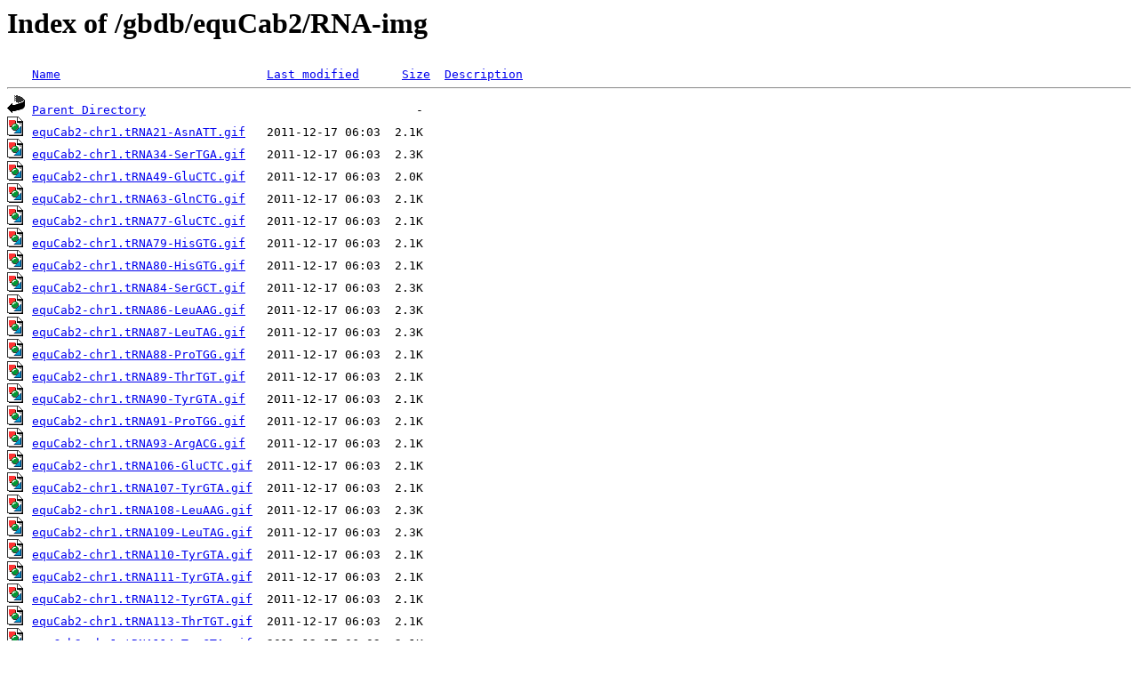

--- FILE ---
content_type: text/html;charset=ISO-8859-1
request_url: http://hgdownload-euro.soe.ucsc.edu/gbdb/equCab2/RNA-img/
body_size: 72718
content:
<!DOCTYPE HTML PUBLIC "-//W3C//DTD HTML 3.2 Final//EN">
<html>
 <head>
  <title>Index of /gbdb/equCab2/RNA-img</title>
 </head>
 <body>
<h1>Index of /gbdb/equCab2/RNA-img</h1>
<pre><img src="/icons/blank.gif" alt="Icon "> <a href="?C=N;O=D">Name</a>                             <a href="?C=M;O=A">Last modified</a>      <a href="?C=S;O=A">Size</a>  <a href="?C=D;O=A">Description</a><hr><img src="/icons/back.gif" alt="[PARENTDIR]"> <a href="/gbdb/equCab2/">Parent Directory</a>                                      -   
<img src="/icons/image2.gif" alt="[IMG]"> <a href="equCab2-chr1.tRNA21-AsnATT.gif">equCab2-chr1.tRNA21-AsnATT.gif</a>   2011-12-17 06:03  2.1K  
<img src="/icons/image2.gif" alt="[IMG]"> <a href="equCab2-chr1.tRNA34-SerTGA.gif">equCab2-chr1.tRNA34-SerTGA.gif</a>   2011-12-17 06:03  2.3K  
<img src="/icons/image2.gif" alt="[IMG]"> <a href="equCab2-chr1.tRNA49-GluCTC.gif">equCab2-chr1.tRNA49-GluCTC.gif</a>   2011-12-17 06:03  2.0K  
<img src="/icons/image2.gif" alt="[IMG]"> <a href="equCab2-chr1.tRNA63-GlnCTG.gif">equCab2-chr1.tRNA63-GlnCTG.gif</a>   2011-12-17 06:03  2.1K  
<img src="/icons/image2.gif" alt="[IMG]"> <a href="equCab2-chr1.tRNA77-GluCTC.gif">equCab2-chr1.tRNA77-GluCTC.gif</a>   2011-12-17 06:03  2.1K  
<img src="/icons/image2.gif" alt="[IMG]"> <a href="equCab2-chr1.tRNA79-HisGTG.gif">equCab2-chr1.tRNA79-HisGTG.gif</a>   2011-12-17 06:03  2.1K  
<img src="/icons/image2.gif" alt="[IMG]"> <a href="equCab2-chr1.tRNA80-HisGTG.gif">equCab2-chr1.tRNA80-HisGTG.gif</a>   2011-12-17 06:03  2.1K  
<img src="/icons/image2.gif" alt="[IMG]"> <a href="equCab2-chr1.tRNA84-SerGCT.gif">equCab2-chr1.tRNA84-SerGCT.gif</a>   2011-12-17 06:03  2.3K  
<img src="/icons/image2.gif" alt="[IMG]"> <a href="equCab2-chr1.tRNA86-LeuAAG.gif">equCab2-chr1.tRNA86-LeuAAG.gif</a>   2011-12-17 06:03  2.3K  
<img src="/icons/image2.gif" alt="[IMG]"> <a href="equCab2-chr1.tRNA87-LeuTAG.gif">equCab2-chr1.tRNA87-LeuTAG.gif</a>   2011-12-17 06:03  2.3K  
<img src="/icons/image2.gif" alt="[IMG]"> <a href="equCab2-chr1.tRNA88-ProTGG.gif">equCab2-chr1.tRNA88-ProTGG.gif</a>   2011-12-17 06:03  2.1K  
<img src="/icons/image2.gif" alt="[IMG]"> <a href="equCab2-chr1.tRNA89-ThrTGT.gif">equCab2-chr1.tRNA89-ThrTGT.gif</a>   2011-12-17 06:03  2.1K  
<img src="/icons/image2.gif" alt="[IMG]"> <a href="equCab2-chr1.tRNA90-TyrGTA.gif">equCab2-chr1.tRNA90-TyrGTA.gif</a>   2011-12-17 06:03  2.1K  
<img src="/icons/image2.gif" alt="[IMG]"> <a href="equCab2-chr1.tRNA91-ProTGG.gif">equCab2-chr1.tRNA91-ProTGG.gif</a>   2011-12-17 06:03  2.1K  
<img src="/icons/image2.gif" alt="[IMG]"> <a href="equCab2-chr1.tRNA93-ArgACG.gif">equCab2-chr1.tRNA93-ArgACG.gif</a>   2011-12-17 06:03  2.1K  
<img src="/icons/image2.gif" alt="[IMG]"> <a href="equCab2-chr1.tRNA106-GluCTC.gif">equCab2-chr1.tRNA106-GluCTC.gif</a>  2011-12-17 06:03  2.1K  
<img src="/icons/image2.gif" alt="[IMG]"> <a href="equCab2-chr1.tRNA107-TyrGTA.gif">equCab2-chr1.tRNA107-TyrGTA.gif</a>  2011-12-17 06:03  2.1K  
<img src="/icons/image2.gif" alt="[IMG]"> <a href="equCab2-chr1.tRNA108-LeuAAG.gif">equCab2-chr1.tRNA108-LeuAAG.gif</a>  2011-12-17 06:03  2.3K  
<img src="/icons/image2.gif" alt="[IMG]"> <a href="equCab2-chr1.tRNA109-LeuTAG.gif">equCab2-chr1.tRNA109-LeuTAG.gif</a>  2011-12-17 06:03  2.3K  
<img src="/icons/image2.gif" alt="[IMG]"> <a href="equCab2-chr1.tRNA110-TyrGTA.gif">equCab2-chr1.tRNA110-TyrGTA.gif</a>  2011-12-17 06:03  2.1K  
<img src="/icons/image2.gif" alt="[IMG]"> <a href="equCab2-chr1.tRNA111-TyrGTA.gif">equCab2-chr1.tRNA111-TyrGTA.gif</a>  2011-12-17 06:03  2.1K  
<img src="/icons/image2.gif" alt="[IMG]"> <a href="equCab2-chr1.tRNA112-TyrGTA.gif">equCab2-chr1.tRNA112-TyrGTA.gif</a>  2011-12-17 06:03  2.1K  
<img src="/icons/image2.gif" alt="[IMG]"> <a href="equCab2-chr1.tRNA113-ThrTGT.gif">equCab2-chr1.tRNA113-ThrTGT.gif</a>  2011-12-17 06:03  2.1K  
<img src="/icons/image2.gif" alt="[IMG]"> <a href="equCab2-chr1.tRNA114-TyrGTA.gif">equCab2-chr1.tRNA114-TyrGTA.gif</a>  2011-12-17 06:03  2.1K  
<img src="/icons/image2.gif" alt="[IMG]"> <a href="equCab2-chr1.tRNA115-ThrTGT.gif">equCab2-chr1.tRNA115-ThrTGT.gif</a>  2011-12-17 06:03  2.1K  
<img src="/icons/image2.gif" alt="[IMG]"> <a href="equCab2-chr1.tRNA116-ProAGG.gif">equCab2-chr1.tRNA116-ProAGG.gif</a>  2011-12-17 06:03  2.1K  
<img src="/icons/image2.gif" alt="[IMG]"> <a href="equCab2-chr1.tRNA117-ProAGG.gif">equCab2-chr1.tRNA117-ProAGG.gif</a>  2011-12-17 06:03  2.1K  
<img src="/icons/image2.gif" alt="[IMG]"> <a href="equCab2-chr1.tRNA122-HisGTG.gif">equCab2-chr1.tRNA122-HisGTG.gif</a>  2011-12-17 06:03  2.1K  
<img src="/icons/image2.gif" alt="[IMG]"> <a href="equCab2-chr1.tRNA136-LysCTT.gif">equCab2-chr1.tRNA136-LysCTT.gif</a>  2011-12-17 06:03  2.1K  
<img src="/icons/image2.gif" alt="[IMG]"> <a href="equCab2-chr1.tRNA137-GluTTC.gif">equCab2-chr1.tRNA137-GluTTC.gif</a>  2011-12-17 06:03  2.1K  
<img src="/icons/image2.gif" alt="[IMG]"> <a href="equCab2-chr1.tRNA151-ArgACG.gif">equCab2-chr1.tRNA151-ArgACG.gif</a>  2011-12-17 06:03  2.1K  
<img src="/icons/image2.gif" alt="[IMG]"> <a href="equCab2-chr2.tRNA64-GluCTC.gif">equCab2-chr2.tRNA64-GluCTC.gif</a>   2011-12-17 06:04  2.1K  
<img src="/icons/image2.gif" alt="[IMG]"> <a href="equCab2-chr2.tRNA67-GluCTC.gif">equCab2-chr2.tRNA67-GluCTC.gif</a>   2011-12-17 06:04  2.0K  
<img src="/icons/image2.gif" alt="[IMG]"> <a href="equCab2-chr2.tRNA71-GluCTC.gif">equCab2-chr2.tRNA71-GluCTC.gif</a>   2011-12-17 06:04  2.0K  
<img src="/icons/image2.gif" alt="[IMG]"> <a href="equCab2-chr2.tRNA83-GluCTC.gif">equCab2-chr2.tRNA83-GluCTC.gif</a>   2011-12-17 06:04  2.1K  
<img src="/icons/image2.gif" alt="[IMG]"> <a href="equCab2-chr2.tRNA85-GluTTC.gif">equCab2-chr2.tRNA85-GluTTC.gif</a>   2011-12-17 06:04  2.1K  
<img src="/icons/image2.gif" alt="[IMG]"> <a href="equCab2-chr3.tRNA4-LeuCAG.gif">equCab2-chr3.tRNA4-LeuCAG.gif</a>    2011-12-17 06:05  2.3K  
<img src="/icons/image2.gif" alt="[IMG]"> <a href="equCab2-chr3.tRNA7-GlyGCC.gif">equCab2-chr3.tRNA7-GlyGCC.gif</a>    2011-12-17 06:05  2.1K  
<img src="/icons/image2.gif" alt="[IMG]"> <a href="equCab2-chr3.tRNA8-GlyGCC.gif">equCab2-chr3.tRNA8-GlyGCC.gif</a>    2011-12-17 06:05  2.1K  
<img src="/icons/image2.gif" alt="[IMG]"> <a href="equCab2-chr3.tRNA10-GlyGCC.gif">equCab2-chr3.tRNA10-GlyGCC.gif</a>   2011-12-17 06:05  2.1K  
<img src="/icons/image2.gif" alt="[IMG]"> <a href="equCab2-chr3.tRNA64-GluCTC.gif">equCab2-chr3.tRNA64-GluCTC.gif</a>   2011-12-17 06:05  2.0K  
<img src="/icons/image2.gif" alt="[IMG]"> <a href="equCab2-chr3.tRNA68-GluCTC.gif">equCab2-chr3.tRNA68-GluCTC.gif</a>   2011-12-17 06:05  2.1K  
<img src="/icons/image2.gif" alt="[IMG]"> <a href="equCab2-chr3.tRNA91-GlyGCC.gif">equCab2-chr3.tRNA91-GlyGCC.gif</a>   2011-12-17 06:05  2.1K  
<img src="/icons/image2.gif" alt="[IMG]"> <a href="equCab2-chr3.tRNA92-GlyGCC.gif">equCab2-chr3.tRNA92-GlyGCC.gif</a>   2011-12-17 06:05  2.1K  
<img src="/icons/image2.gif" alt="[IMG]"> <a href="equCab2-chr3.tRNA93-MetCAT.gif">equCab2-chr3.tRNA93-MetCAT.gif</a>   2011-12-17 06:05  2.1K  
<img src="/icons/image2.gif" alt="[IMG]"> <a href="equCab2-chr3.tRNA102-SeCTCA.gif">equCab2-chr3.tRNA102-SeCTCA.gif</a>  2011-12-17 06:05  2.3K  
<img src="/icons/image2.gif" alt="[IMG]"> <a href="equCab2-chr4.tRNA38-GluCTC.gif">equCab2-chr4.tRNA38-GluCTC.gif</a>   2011-12-17 06:05  2.1K  
<img src="/icons/image2.gif" alt="[IMG]"> <a href="equCab2-chr4.tRNA43-ProAGG.gif">equCab2-chr4.tRNA43-ProAGG.gif</a>   2011-12-17 06:05  2.1K  
<img src="/icons/image2.gif" alt="[IMG]"> <a href="equCab2-chr4.tRNA44-TyrATA.gif">equCab2-chr4.tRNA44-TyrATA.gif</a>   2011-12-17 06:05  2.1K  
<img src="/icons/image2.gif" alt="[IMG]"> <a href="equCab2-chr4.tRNA46-ArgCCT.gif">equCab2-chr4.tRNA46-ArgCCT.gif</a>   2011-12-17 06:05  2.1K  
<img src="/icons/image2.gif" alt="[IMG]"> <a href="equCab2-chr4.tRNA49-CysGCA.gif">equCab2-chr4.tRNA49-CysGCA.gif</a>   2011-12-17 06:05  2.1K  
<img src="/icons/image2.gif" alt="[IMG]"> <a href="equCab2-chr4.tRNA50-CysGCA.gif">equCab2-chr4.tRNA50-CysGCA.gif</a>   2011-12-17 06:05  2.1K  
<img src="/icons/image2.gif" alt="[IMG]"> <a href="equCab2-chr4.tRNA51-CysGCA.gif">equCab2-chr4.tRNA51-CysGCA.gif</a>   2011-12-17 06:05  2.1K  
<img src="/icons/image2.gif" alt="[IMG]"> <a href="equCab2-chr4.tRNA53-CysGCA.gif">equCab2-chr4.tRNA53-CysGCA.gif</a>   2011-12-17 06:05  2.1K  
<img src="/icons/image2.gif" alt="[IMG]"> <a href="equCab2-chr4.tRNA54-CysGCA.gif">equCab2-chr4.tRNA54-CysGCA.gif</a>   2011-12-17 06:05  2.1K  
<img src="/icons/image2.gif" alt="[IMG]"> <a href="equCab2-chr4.tRNA55-CysGCA.gif">equCab2-chr4.tRNA55-CysGCA.gif</a>   2011-12-17 06:05  2.1K  
<img src="/icons/image2.gif" alt="[IMG]"> <a href="equCab2-chr4.tRNA56-CysGCA.gif">equCab2-chr4.tRNA56-CysGCA.gif</a>   2011-12-17 06:05  2.1K  
<img src="/icons/image2.gif" alt="[IMG]"> <a href="equCab2-chr4.tRNA57-CysGCA.gif">equCab2-chr4.tRNA57-CysGCA.gif</a>   2011-12-17 06:05  2.1K  
<img src="/icons/image2.gif" alt="[IMG]"> <a href="equCab2-chr4.tRNA65-CysGCA.gif">equCab2-chr4.tRNA65-CysGCA.gif</a>   2011-12-17 06:05  2.1K  
<img src="/icons/image2.gif" alt="[IMG]"> <a href="equCab2-chr4.tRNA69-CysGCA.gif">equCab2-chr4.tRNA69-CysGCA.gif</a>   2011-12-17 06:05  2.1K  
<img src="/icons/image2.gif" alt="[IMG]"> <a href="equCab2-chr4.tRNA71-CysGCA.gif">equCab2-chr4.tRNA71-CysGCA.gif</a>   2011-12-17 06:05  2.1K  
<img src="/icons/image2.gif" alt="[IMG]"> <a href="equCab2-chr4.tRNA73-CysGCA.gif">equCab2-chr4.tRNA73-CysGCA.gif</a>   2011-12-17 06:05  2.1K  
<img src="/icons/image2.gif" alt="[IMG]"> <a href="equCab2-chr4.tRNA74-CysGCA.gif">equCab2-chr4.tRNA74-CysGCA.gif</a>   2011-12-17 06:05  2.1K  
<img src="/icons/image2.gif" alt="[IMG]"> <a href="equCab2-chr4.tRNA75-CysGCA.gif">equCab2-chr4.tRNA75-CysGCA.gif</a>   2011-12-17 06:05  2.1K  
<img src="/icons/image2.gif" alt="[IMG]"> <a href="equCab2-chr4.tRNA76-SeCTCA.gif">equCab2-chr4.tRNA76-SeCTCA.gif</a>   2011-12-17 06:05  2.1K  
<img src="/icons/image2.gif" alt="[IMG]"> <a href="equCab2-chr4.tRNA77-CysGCA.gif">equCab2-chr4.tRNA77-CysGCA.gif</a>   2011-12-17 06:05  2.1K  
<img src="/icons/image2.gif" alt="[IMG]"> <a href="equCab2-chr4.tRNA78-CysGCA.gif">equCab2-chr4.tRNA78-CysGCA.gif</a>   2011-12-17 06:05  2.1K  
<img src="/icons/image2.gif" alt="[IMG]"> <a href="equCab2-chr4.tRNA79-CysGCA.gif">equCab2-chr4.tRNA79-CysGCA.gif</a>   2011-12-17 06:05  2.1K  
<img src="/icons/image2.gif" alt="[IMG]"> <a href="equCab2-chr4.tRNA87-GluCTC.gif">equCab2-chr4.tRNA87-GluCTC.gif</a>   2011-12-17 06:05  2.0K  
<img src="/icons/image2.gif" alt="[IMG]"> <a href="equCab2-chr4.tRNA92-LysCTT.gif">equCab2-chr4.tRNA92-LysCTT.gif</a>   2011-12-17 06:05  2.1K  
<img src="/icons/image2.gif" alt="[IMG]"> <a href="equCab2-chr4.tRNA97-GluCTC.gif">equCab2-chr4.tRNA97-GluCTC.gif</a>   2011-12-17 06:05  2.1K  
<img src="/icons/image2.gif" alt="[IMG]"> <a href="equCab2-chr4.tRNA105-GluCTC.gif">equCab2-chr4.tRNA105-GluCTC.gif</a>  2011-12-17 06:05  2.1K  
<img src="/icons/image2.gif" alt="[IMG]"> <a href="equCab2-chr4.tRNA128-AspGTC.gif">equCab2-chr4.tRNA128-AspGTC.gif</a>  2011-12-17 06:05  2.0K  
<img src="/icons/image2.gif" alt="[IMG]"> <a href="equCab2-chr5.tRNA1-LysTTT.gif">equCab2-chr5.tRNA1-LysTTT.gif</a>    2011-12-17 06:05  2.1K  
<img src="/icons/image2.gif" alt="[IMG]"> <a href="equCab2-chr5.tRNA17-GluTTC.gif">equCab2-chr5.tRNA17-GluTTC.gif</a>   2011-12-17 06:05  2.1K  
<img src="/icons/image2.gif" alt="[IMG]"> <a href="equCab2-chr5.tRNA18-GlyTCC.gif">equCab2-chr5.tRNA18-GlyTCC.gif</a>   2011-12-17 06:05  2.1K  
<img src="/icons/image2.gif" alt="[IMG]"> <a href="equCab2-chr5.tRNA19-GluCTC.gif">equCab2-chr5.tRNA19-GluCTC.gif</a>   2011-12-17 06:05  2.1K  
<img src="/icons/image2.gif" alt="[IMG]"> <a href="equCab2-chr5.tRNA20-GlyTCC.gif">equCab2-chr5.tRNA20-GlyTCC.gif</a>   2011-12-17 06:05  2.1K  
<img src="/icons/image2.gif" alt="[IMG]"> <a href="equCab2-chr5.tRNA21-AspGTC.gif">equCab2-chr5.tRNA21-AspGTC.gif</a>   2011-12-17 06:05  2.1K  
<img src="/icons/image2.gif" alt="[IMG]"> <a href="equCab2-chr5.tRNA22-AsnGTT.gif">equCab2-chr5.tRNA22-AsnGTT.gif</a>   2011-12-17 06:05  2.1K  
<img src="/icons/image2.gif" alt="[IMG]"> <a href="equCab2-chr5.tRNA27-GluCTC.gif">equCab2-chr5.tRNA27-GluCTC.gif</a>   2011-12-17 06:05  2.0K  
<img src="/icons/image2.gif" alt="[IMG]"> <a href="equCab2-chr5.tRNA30-HisGTG.gif">equCab2-chr5.tRNA30-HisGTG.gif</a>   2011-12-17 06:05  2.1K  
<img src="/icons/image2.gif" alt="[IMG]"> <a href="equCab2-chr5.tRNA31-GluTTC.gif">equCab2-chr5.tRNA31-GluTTC.gif</a>   2011-12-17 06:05  2.1K  
<img src="/icons/image2.gif" alt="[IMG]"> <a href="equCab2-chr5.tRNA32-GlyCCC.gif">equCab2-chr5.tRNA32-GlyCCC.gif</a>   2011-12-17 06:05  2.1K  
<img src="/icons/image2.gif" alt="[IMG]"> <a href="equCab2-chr5.tRNA34-AsnGTT.gif">equCab2-chr5.tRNA34-AsnGTT.gif</a>   2011-12-17 06:05  2.1K  
<img src="/icons/image2.gif" alt="[IMG]"> <a href="equCab2-chr5.tRNA35-HisGTG.gif">equCab2-chr5.tRNA35-HisGTG.gif</a>   2011-12-17 06:05  2.1K  
<img src="/icons/image2.gif" alt="[IMG]"> <a href="equCab2-chr5.tRNA36-AsnGTT.gif">equCab2-chr5.tRNA36-AsnGTT.gif</a>   2011-12-17 06:05  2.1K  
<img src="/icons/image2.gif" alt="[IMG]"> <a href="equCab2-chr5.tRNA38-GluTTC.gif">equCab2-chr5.tRNA38-GluTTC.gif</a>   2011-12-17 06:05  2.1K  
<img src="/icons/image2.gif" alt="[IMG]"> <a href="equCab2-chr5.tRNA39-HisGTG.gif">equCab2-chr5.tRNA39-HisGTG.gif</a>   2011-12-17 06:05  2.1K  
<img src="/icons/image2.gif" alt="[IMG]"> <a href="equCab2-chr5.tRNA40-GluTTC.gif">equCab2-chr5.tRNA40-GluTTC.gif</a>   2011-12-17 06:05  2.1K  
<img src="/icons/image2.gif" alt="[IMG]"> <a href="equCab2-chr5.tRNA41-GlyCCC.gif">equCab2-chr5.tRNA41-GlyCCC.gif</a>   2011-12-17 06:05  2.1K  
<img src="/icons/image2.gif" alt="[IMG]"> <a href="equCab2-chr5.tRNA43-AsnGTT.gif">equCab2-chr5.tRNA43-AsnGTT.gif</a>   2011-12-17 06:05  2.1K  
<img src="/icons/image2.gif" alt="[IMG]"> <a href="equCab2-chr5.tRNA45-GlnCTG.gif">equCab2-chr5.tRNA45-GlnCTG.gif</a>   2011-12-17 06:05  2.1K  
<img src="/icons/image2.gif" alt="[IMG]"> <a href="equCab2-chr5.tRNA46-AsnGTT.gif">equCab2-chr5.tRNA46-AsnGTT.gif</a>   2011-12-17 06:05  2.1K  
<img src="/icons/image2.gif" alt="[IMG]"> <a href="equCab2-chr5.tRNA47-AsnGTT.gif">equCab2-chr5.tRNA47-AsnGTT.gif</a>   2011-12-17 06:05  2.1K  
<img src="/icons/image2.gif" alt="[IMG]"> <a href="equCab2-chr5.tRNA70-GluCTC.gif">equCab2-chr5.tRNA70-GluCTC.gif</a>   2011-12-17 06:05  2.0K  
<img src="/icons/image2.gif" alt="[IMG]"> <a href="equCab2-chr5.tRNA81-ArgTCT.gif">equCab2-chr5.tRNA81-ArgTCT.gif</a>   2011-12-17 06:05  2.1K  
<img src="/icons/image2.gif" alt="[IMG]"> <a href="equCab2-chr5.tRNA82-GluCTC.gif">equCab2-chr5.tRNA82-GluCTC.gif</a>   2011-12-17 06:05  2.1K  
<img src="/icons/image2.gif" alt="[IMG]"> <a href="equCab2-chr5.tRNA95-GluCTC.gif">equCab2-chr5.tRNA95-GluCTC.gif</a>   2011-12-17 06:05  2.0K  
<img src="/icons/image2.gif" alt="[IMG]"> <a href="equCab2-chr5.tRNA96-GluCTC.gif">equCab2-chr5.tRNA96-GluCTC.gif</a>   2011-12-17 06:05  2.0K  
<img src="/icons/image2.gif" alt="[IMG]"> <a href="equCab2-chr5.tRNA97-HisGTG.gif">equCab2-chr5.tRNA97-HisGTG.gif</a>   2011-12-17 06:05  2.1K  
<img src="/icons/image2.gif" alt="[IMG]"> <a href="equCab2-chr5.tRNA98-GluCTC.gif">equCab2-chr5.tRNA98-GluCTC.gif</a>   2011-12-17 06:05  2.1K  
<img src="/icons/image2.gif" alt="[IMG]"> <a href="equCab2-chr5.tRNA100-GlnCTG.gif">equCab2-chr5.tRNA100-GlnCTG.gif</a>  2011-12-17 06:05  2.1K  
<img src="/icons/image2.gif" alt="[IMG]"> <a href="equCab2-chr5.tRNA101-GlyCCC.gif">equCab2-chr5.tRNA101-GlyCCC.gif</a>  2011-12-17 06:05  2.0K  
<img src="/icons/image2.gif" alt="[IMG]"> <a href="equCab2-chr5.tRNA102-HisGTG.gif">equCab2-chr5.tRNA102-HisGTG.gif</a>  2011-12-17 06:05  2.1K  
<img src="/icons/image2.gif" alt="[IMG]"> <a href="equCab2-chr5.tRNA103-GluTTC.gif">equCab2-chr5.tRNA103-GluTTC.gif</a>  2011-12-17 06:05  2.1K  
<img src="/icons/image2.gif" alt="[IMG]"> <a href="equCab2-chr5.tRNA104-GlyCCC.gif">equCab2-chr5.tRNA104-GlyCCC.gif</a>  2011-12-17 06:05  2.1K  
<img src="/icons/image2.gif" alt="[IMG]"> <a href="equCab2-chr5.tRNA106-AsnGTT.gif">equCab2-chr5.tRNA106-AsnGTT.gif</a>  2011-12-17 06:05  2.1K  
<img src="/icons/image2.gif" alt="[IMG]"> <a href="equCab2-chr5.tRNA107-GlyCCC.gif">equCab2-chr5.tRNA107-GlyCCC.gif</a>  2011-12-17 06:05  2.1K  
<img src="/icons/image2.gif" alt="[IMG]"> <a href="equCab2-chr5.tRNA108-AsnGTT.gif">equCab2-chr5.tRNA108-AsnGTT.gif</a>  2011-12-17 06:05  2.1K  
<img src="/icons/image2.gif" alt="[IMG]"> <a href="equCab2-chr5.tRNA109-ValCAC.gif">equCab2-chr5.tRNA109-ValCAC.gif</a>  2011-12-17 06:05  2.0K  
<img src="/icons/image2.gif" alt="[IMG]"> <a href="equCab2-chr5.tRNA110-AsnGTT.gif">equCab2-chr5.tRNA110-AsnGTT.gif</a>  2011-12-17 06:05  2.1K  
<img src="/icons/image2.gif" alt="[IMG]"> <a href="equCab2-chr5.tRNA111-ValCAC.gif">equCab2-chr5.tRNA111-ValCAC.gif</a>  2011-12-17 06:05  2.0K  
<img src="/icons/image2.gif" alt="[IMG]"> <a href="equCab2-chr5.tRNA112-HisGTG.gif">equCab2-chr5.tRNA112-HisGTG.gif</a>  2011-12-17 06:05  2.1K  
<img src="/icons/image2.gif" alt="[IMG]"> <a href="equCab2-chr5.tRNA113-GluTTC.gif">equCab2-chr5.tRNA113-GluTTC.gif</a>  2011-12-17 06:05  2.1K  
<img src="/icons/image2.gif" alt="[IMG]"> <a href="equCab2-chr5.tRNA114-GlyCCC.gif">equCab2-chr5.tRNA114-GlyCCC.gif</a>  2011-12-17 06:05  2.1K  
<img src="/icons/image2.gif" alt="[IMG]"> <a href="equCab2-chr5.tRNA117-MetCAT.gif">equCab2-chr5.tRNA117-MetCAT.gif</a>  2011-12-17 06:05  2.1K  
<img src="/icons/image2.gif" alt="[IMG]"> <a href="equCab2-chr5.tRNA121-LeuCAG.gif">equCab2-chr5.tRNA121-LeuCAG.gif</a>  2011-12-17 06:05  2.3K  
<img src="/icons/image2.gif" alt="[IMG]"> <a href="equCab2-chr5.tRNA122-GlyGCC.gif">equCab2-chr5.tRNA122-GlyGCC.gif</a>  2011-12-17 06:05  2.1K  
<img src="/icons/image2.gif" alt="[IMG]"> <a href="equCab2-chr5.tRNA123-AsnGTT.gif">equCab2-chr5.tRNA123-AsnGTT.gif</a>  2011-12-17 06:05  2.1K  
<img src="/icons/image2.gif" alt="[IMG]"> <a href="equCab2-chr5.tRNA124-GluTTC.gif">equCab2-chr5.tRNA124-GluTTC.gif</a>  2011-12-17 06:05  2.1K  
<img src="/icons/image2.gif" alt="[IMG]"> <a href="equCab2-chr5.tRNA125-ValCAC.gif">equCab2-chr5.tRNA125-ValCAC.gif</a>  2011-12-17 06:05  2.1K  
<img src="/icons/image2.gif" alt="[IMG]"> <a href="equCab2-chr5.tRNA152-ProAGG.gif">equCab2-chr5.tRNA152-ProAGG.gif</a>  2011-12-17 06:05  2.1K  
<img src="/icons/image2.gif" alt="[IMG]"> <a href="equCab2-chr5.tRNA153-LysTTT.gif">equCab2-chr5.tRNA153-LysTTT.gif</a>  2011-12-17 06:05  2.1K  
<img src="/icons/image2.gif" alt="[IMG]"> <a href="equCab2-chr6.tRNA49-SerCGA.gif">equCab2-chr6.tRNA49-SerCGA.gif</a>   2011-12-17 06:05  2.3K  
<img src="/icons/image2.gif" alt="[IMG]"> <a href="equCab2-chr6.tRNA60-GluCTC.gif">equCab2-chr6.tRNA60-GluCTC.gif</a>   2011-12-17 06:05  2.1K  
<img src="/icons/image2.gif" alt="[IMG]"> <a href="equCab2-chr6.tRNA73-GluCTC.gif">equCab2-chr6.tRNA73-GluCTC.gif</a>   2011-12-17 06:05  2.0K  
<img src="/icons/image2.gif" alt="[IMG]"> <a href="equCab2-chr6.tRNA87-GluCTC.gif">equCab2-chr6.tRNA87-GluCTC.gif</a>   2011-12-17 06:05  2.0K  
<img src="/icons/image2.gif" alt="[IMG]"> <a href="equCab2-chr6.tRNA90-GluCTC.gif">equCab2-chr6.tRNA90-GluCTC.gif</a>   2011-12-17 06:05  2.1K  
<img src="/icons/image2.gif" alt="[IMG]"> <a href="equCab2-chr6.tRNA92-PheGAA.gif">equCab2-chr6.tRNA92-PheGAA.gif</a>   2011-12-17 06:05  2.1K  
<img src="/icons/image2.gif" alt="[IMG]"> <a href="equCab2-chr7.tRNA1-AsnGTT.gif">equCab2-chr7.tRNA1-AsnGTT.gif</a>    2011-12-17 06:05  2.1K  
<img src="/icons/image2.gif" alt="[IMG]"> <a href="equCab2-chr7.tRNA3-GlyTCC.gif">equCab2-chr7.tRNA3-GlyTCC.gif</a>    2011-12-17 06:05  2.1K  
<img src="/icons/image2.gif" alt="[IMG]"> <a href="equCab2-chr7.tRNA33-ProTGG.gif">equCab2-chr7.tRNA33-ProTGG.gif</a>   2011-12-17 06:05  2.1K  
<img src="/icons/image2.gif" alt="[IMG]"> <a href="equCab2-chr7.tRNA60-ProAGG.gif">equCab2-chr7.tRNA60-ProAGG.gif</a>   2011-12-17 06:05  2.1K  
<img src="/icons/image2.gif" alt="[IMG]"> <a href="equCab2-chr7.tRNA75-AsnGTT.gif">equCab2-chr7.tRNA75-AsnGTT.gif</a>   2011-12-17 06:05  2.1K  
<img src="/icons/image2.gif" alt="[IMG]"> <a href="equCab2-chr7.tRNA83-GluCTC.gif">equCab2-chr7.tRNA83-GluCTC.gif</a>   2011-12-17 06:05  2.1K  
<img src="/icons/image2.gif" alt="[IMG]"> <a href="equCab2-chr7.tRNA90-GluCTC.gif">equCab2-chr7.tRNA90-GluCTC.gif</a>   2011-12-17 06:05  2.0K  
<img src="/icons/image2.gif" alt="[IMG]"> <a href="equCab2-chr7.tRNA94-PheGAA.gif">equCab2-chr7.tRNA94-PheGAA.gif</a>   2011-12-17 06:05  2.1K  
<img src="/icons/image2.gif" alt="[IMG]"> <a href="equCab2-chr8.tRNA7-AlaTGC.gif">equCab2-chr8.tRNA7-AlaTGC.gif</a>    2011-12-17 06:05  2.1K  
<img src="/icons/image2.gif" alt="[IMG]"> <a href="equCab2-chr8.tRNA37-AlaCGC.gif">equCab2-chr8.tRNA37-AlaCGC.gif</a>   2011-12-17 06:05  2.1K  
<img src="/icons/image2.gif" alt="[IMG]"> <a href="equCab2-chr8.tRNA50-SerGCT.gif">equCab2-chr8.tRNA50-SerGCT.gif</a>   2011-12-17 06:05  2.3K  
<img src="/icons/image2.gif" alt="[IMG]"> <a href="equCab2-chr8.tRNA56-LeuTAG.gif">equCab2-chr8.tRNA56-LeuTAG.gif</a>   2011-12-17 06:05  2.3K  
<img src="/icons/image2.gif" alt="[IMG]"> <a href="equCab2-chr8.tRNA63-PheGAA.gif">equCab2-chr8.tRNA63-PheGAA.gif</a>   2011-12-17 06:05  2.1K  
<img src="/icons/image2.gif" alt="[IMG]"> <a href="equCab2-chr8.tRNA64-AspGTC.gif">equCab2-chr8.tRNA64-AspGTC.gif</a>   2011-12-17 06:05  2.1K  
<img src="/icons/image2.gif" alt="[IMG]"> <a href="equCab2-chr8.tRNA65-AlaTGC.gif">equCab2-chr8.tRNA65-AlaTGC.gif</a>   2011-12-17 06:05  2.1K  
<img src="/icons/image2.gif" alt="[IMG]"> <a href="equCab2-chr9.tRNA13-ArgACG.gif">equCab2-chr9.tRNA13-ArgACG.gif</a>   2011-12-17 06:05  2.1K  
<img src="/icons/image2.gif" alt="[IMG]"> <a href="equCab2-chr9.tRNA36-GluCTC.gif">equCab2-chr9.tRNA36-GluCTC.gif</a>   2011-12-17 06:05  2.0K  
<img src="/icons/image2.gif" alt="[IMG]"> <a href="equCab2-chr9.tRNA37-LysTTT.gif">equCab2-chr9.tRNA37-LysTTT.gif</a>   2011-12-17 06:05  2.1K  
<img src="/icons/image2.gif" alt="[IMG]"> <a href="equCab2-chr9.tRNA39-MetCAT.gif">equCab2-chr9.tRNA39-MetCAT.gif</a>   2011-12-17 06:05  2.1K  
<img src="/icons/image2.gif" alt="[IMG]"> <a href="equCab2-chr9.tRNA41-SerGCT.gif">equCab2-chr9.tRNA41-SerGCT.gif</a>   2011-12-17 06:05  2.1K  
<img src="/icons/image2.gif" alt="[IMG]"> <a href="equCab2-chr9.tRNA56-MetCAT.gif">equCab2-chr9.tRNA56-MetCAT.gif</a>   2011-12-17 06:05  2.1K  
<img src="/icons/image2.gif" alt="[IMG]"> <a href="equCab2-chr9.tRNA71-SerAGA.gif">equCab2-chr9.tRNA71-SerAGA.gif</a>   2011-12-17 06:05  2.3K  
<img src="/icons/image2.gif" alt="[IMG]"> <a href="equCab2-chr9.tRNA79-TyrGTA.gif">equCab2-chr9.tRNA79-TyrGTA.gif</a>   2011-12-17 06:05  2.1K  
<img src="/icons/image2.gif" alt="[IMG]"> <a href="equCab2-chr9.tRNA80-TyrGTA.gif">equCab2-chr9.tRNA80-TyrGTA.gif</a>   2011-12-17 06:05  2.1K  
<img src="/icons/image2.gif" alt="[IMG]"> <a href="equCab2-chr9.tRNA81-AlaAGC.gif">equCab2-chr9.tRNA81-AlaAGC.gif</a>   2011-12-17 06:05  2.1K  
<img src="/icons/image2.gif" alt="[IMG]"> <a href="equCab2-chr9.tRNA89-AlaCGC.gif">equCab2-chr9.tRNA89-AlaCGC.gif</a>   2011-12-17 06:05  2.1K  
<img src="/icons/image2.gif" alt="[IMG]"> <a href="equCab2-chr10.tRNA14-AlaAGC.gif">equCab2-chr10.tRNA14-AlaAGC.gif</a>  2011-12-17 06:03  2.1K  
<img src="/icons/image2.gif" alt="[IMG]"> <a href="equCab2-chr10.tRNA25-GluCTC.gif">equCab2-chr10.tRNA25-GluCTC.gif</a>  2011-12-17 06:03  2.1K  
<img src="/icons/image2.gif" alt="[IMG]"> <a href="equCab2-chr10.tRNA28-LysCTT.gif">equCab2-chr10.tRNA28-LysCTT.gif</a>  2011-12-17 06:03  2.1K  
<img src="/icons/image2.gif" alt="[IMG]"> <a href="equCab2-chr10.tRNA41-ValCAC.gif">equCab2-chr10.tRNA41-ValCAC.gif</a>  2011-12-17 06:03  2.1K  
<img src="/icons/image2.gif" alt="[IMG]"> <a href="equCab2-chr10.tRNA47-GluCTC.gif">equCab2-chr10.tRNA47-GluCTC.gif</a>  2011-12-17 06:03  2.1K  
<img src="/icons/image2.gif" alt="[IMG]"> <a href="equCab2-chr10.tRNA78-SeCTCA.gif">equCab2-chr10.tRNA78-SeCTCA.gif</a>  2012-02-01 00:48  2.4K  
<img src="/icons/image2.gif" alt="[IMG]"> <a href="equCab2-chr10.tRNA82-IleTAT.gif">equCab2-chr10.tRNA82-IleTAT.gif</a>  2011-12-17 06:03  2.1K  
<img src="/icons/image2.gif" alt="[IMG]"> <a href="equCab2-chr11.tRNA2-MetCAT.gif">equCab2-chr11.tRNA2-MetCAT.gif</a>   2011-12-17 06:03  2.1K  
<img src="/icons/image2.gif" alt="[IMG]"> <a href="equCab2-chr11.tRNA6-ArgCCT.gif">equCab2-chr11.tRNA6-ArgCCT.gif</a>   2011-12-17 06:03  2.1K  
<img src="/icons/image2.gif" alt="[IMG]"> <a href="equCab2-chr11.tRNA18-CysGCA.gif">equCab2-chr11.tRNA18-CysGCA.gif</a>  2011-12-17 06:03  2.1K  
<img src="/icons/image2.gif" alt="[IMG]"> <a href="equCab2-chr11.tRNA19-CysGCA.gif">equCab2-chr11.tRNA19-CysGCA.gif</a>  2011-12-17 06:03  2.1K  
<img src="/icons/image2.gif" alt="[IMG]"> <a href="equCab2-chr11.tRNA20-CysGCA.gif">equCab2-chr11.tRNA20-CysGCA.gif</a>  2011-12-17 06:03  2.1K  
<img src="/icons/image2.gif" alt="[IMG]"> <a href="equCab2-chr11.tRNA21-CysGCA.gif">equCab2-chr11.tRNA21-CysGCA.gif</a>  2011-12-17 06:03  2.1K  
<img src="/icons/image2.gif" alt="[IMG]"> <a href="equCab2-chr11.tRNA22-CysGCA.gif">equCab2-chr11.tRNA22-CysGCA.gif</a>  2011-12-17 06:03  2.1K  
<img src="/icons/image2.gif" alt="[IMG]"> <a href="equCab2-chr11.tRNA23-AsnGTT.gif">equCab2-chr11.tRNA23-AsnGTT.gif</a>  2011-12-17 06:03  2.1K  
<img src="/icons/image2.gif" alt="[IMG]"> <a href="equCab2-chr11.tRNA24-GlnTTG.gif">equCab2-chr11.tRNA24-GlnTTG.gif</a>  2011-12-17 06:03  2.1K  
<img src="/icons/image2.gif" alt="[IMG]"> <a href="equCab2-chr11.tRNA38-LysTTT.gif">equCab2-chr11.tRNA38-LysTTT.gif</a>  2011-12-17 06:03  2.1K  
<img src="/icons/image2.gif" alt="[IMG]"> <a href="equCab2-chr11.tRNA39-GlnCTG.gif">equCab2-chr11.tRNA39-GlnCTG.gif</a>  2011-12-17 06:03  2.1K  
<img src="/icons/image2.gif" alt="[IMG]"> <a href="equCab2-chr11.tRNA40-ArgTCT.gif">equCab2-chr11.tRNA40-ArgTCT.gif</a>  2011-12-17 06:03  2.1K  
<img src="/icons/image2.gif" alt="[IMG]"> <a href="equCab2-chr11.tRNA41-GlyGCC.gif">equCab2-chr11.tRNA41-GlyGCC.gif</a>  2011-12-17 06:03  2.1K  
<img src="/icons/image2.gif" alt="[IMG]"> <a href="equCab2-chr11.tRNA42-TrpCCA.gif">equCab2-chr11.tRNA42-TrpCCA.gif</a>  2011-12-17 06:03  2.1K  
<img src="/icons/image2.gif" alt="[IMG]"> <a href="equCab2-chr11.tRNA43-SerGCT.gif">equCab2-chr11.tRNA43-SerGCT.gif</a>  2011-12-17 06:03  2.3K  
<img src="/icons/image2.gif" alt="[IMG]"> <a href="equCab2-chr11.tRNA44-ThrAGT.gif">equCab2-chr11.tRNA44-ThrAGT.gif</a>  2011-12-17 06:03  2.1K  
<img src="/icons/image2.gif" alt="[IMG]"> <a href="equCab2-chr11.tRNA45-IleAAT.gif">equCab2-chr11.tRNA45-IleAAT.gif</a>  2011-12-17 06:03  2.1K  
<img src="/icons/image2.gif" alt="[IMG]"> <a href="equCab2-chr11.tRNA46-GlyTCC.gif">equCab2-chr11.tRNA46-GlyTCC.gif</a>  2011-12-17 06:03  2.1K  
<img src="/icons/image2.gif" alt="[IMG]"> <a href="equCab2-chr11.tRNA55-TrpCCA.gif">equCab2-chr11.tRNA55-TrpCCA.gif</a>  2011-12-17 06:03  2.1K  
<img src="/icons/image2.gif" alt="[IMG]"> <a href="equCab2-chr11.tRNA60-IleAAT.gif">equCab2-chr11.tRNA60-IleAAT.gif</a>  2011-12-17 06:03  2.1K  
<img src="/icons/image2.gif" alt="[IMG]"> <a href="equCab2-chr11.tRNA61-SerAGA.gif">equCab2-chr11.tRNA61-SerAGA.gif</a>  2011-12-17 06:03  2.3K  
<img src="/icons/image2.gif" alt="[IMG]"> <a href="equCab2-chr11.tRNA62-ThrAGT.gif">equCab2-chr11.tRNA62-ThrAGT.gif</a>  2011-12-17 06:03  2.1K  
<img src="/icons/image2.gif" alt="[IMG]"> <a href="equCab2-chr11.tRNA63-ProCGG.gif">equCab2-chr11.tRNA63-ProCGG.gif</a>  2011-12-17 06:03  2.1K  
<img src="/icons/image2.gif" alt="[IMG]"> <a href="equCab2-chr11.tRNA64-AspGTC.gif">equCab2-chr11.tRNA64-AspGTC.gif</a>  2011-12-17 06:03  2.1K  
<img src="/icons/image2.gif" alt="[IMG]"> <a href="equCab2-chr11.tRNA65-TrpCCA.gif">equCab2-chr11.tRNA65-TrpCCA.gif</a>  2011-12-17 06:03  2.1K  
<img src="/icons/image2.gif" alt="[IMG]"> <a href="equCab2-chr11.tRNA66-ThrAGT.gif">equCab2-chr11.tRNA66-ThrAGT.gif</a>  2011-12-17 06:03  2.1K  
<img src="/icons/image2.gif" alt="[IMG]"> <a href="equCab2-chr11.tRNA67-SerCGA.gif">equCab2-chr11.tRNA67-SerCGA.gif</a>  2011-12-17 06:03  2.3K  
<img src="/icons/image2.gif" alt="[IMG]"> <a href="equCab2-chr11.tRNA68-LeuTAG.gif">equCab2-chr11.tRNA68-LeuTAG.gif</a>  2011-12-17 06:03  2.3K  
<img src="/icons/image2.gif" alt="[IMG]"> <a href="equCab2-chr11.tRNA82-CysGCA.gif">equCab2-chr11.tRNA82-CysGCA.gif</a>  2011-12-17 06:03  2.1K  
<img src="/icons/image2.gif" alt="[IMG]"> <a href="equCab2-chr11.tRNA85-ArgCCG.gif">equCab2-chr11.tRNA85-ArgCCG.gif</a>  2011-12-17 06:03  2.1K  
<img src="/icons/image2.gif" alt="[IMG]"> <a href="equCab2-chr11.tRNA92-ArgCCT.gif">equCab2-chr11.tRNA92-ArgCCT.gif</a>  2011-12-17 06:03  2.1K  
<img src="/icons/image2.gif" alt="[IMG]"> <a href="equCab2-chr11.tRNA93-ArgTCG.gif">equCab2-chr11.tRNA93-ArgTCG.gif</a>  2011-12-17 06:03  2.1K  
<img src="/icons/image2.gif" alt="[IMG]"> <a href="equCab2-chr11.tRNA94-ArgCCT.gif">equCab2-chr11.tRNA94-ArgCCT.gif</a>  2011-12-17 06:03  2.1K  
<img src="/icons/image2.gif" alt="[IMG]"> <a href="equCab2-chr12.tRNA11-ArgTCT.gif">equCab2-chr12.tRNA11-ArgTCT.gif</a>  2011-12-17 06:03  2.1K  
<img src="/icons/image2.gif" alt="[IMG]"> <a href="equCab2-chr12.tRNA12-LeuTAA.gif">equCab2-chr12.tRNA12-LeuTAA.gif</a>  2011-12-17 06:03  2.3K  
<img src="/icons/image2.gif" alt="[IMG]"> <a href="equCab2-chr12.tRNA13-LysTTT.gif">equCab2-chr12.tRNA13-LysTTT.gif</a>  2011-12-17 06:03  2.1K  
<img src="/icons/image2.gif" alt="[IMG]"> <a href="equCab2-chr12.tRNA16-SerGCT.gif">equCab2-chr12.tRNA16-SerGCT.gif</a>  2011-12-17 06:03  2.3K  
<img src="/icons/image2.gif" alt="[IMG]"> <a href="equCab2-chr12.tRNA18-AlaAGC.gif">equCab2-chr12.tRNA18-AlaAGC.gif</a>  2011-12-17 06:03  2.1K  
<img src="/icons/image2.gif" alt="[IMG]"> <a href="equCab2-chr12.tRNA22-PheGAA.gif">equCab2-chr12.tRNA22-PheGAA.gif</a>  2011-12-17 06:03  2.1K  
<img src="/icons/image2.gif" alt="[IMG]"> <a href="equCab2-chr12.tRNA23-LysTTT.gif">equCab2-chr12.tRNA23-LysTTT.gif</a>  2011-12-17 06:03  2.1K  
<img src="/icons/image2.gif" alt="[IMG]"> <a href="equCab2-chr12.tRNA24-PheGAA.gif">equCab2-chr12.tRNA24-PheGAA.gif</a>  2011-12-17 06:03  2.1K  
<img src="/icons/image2.gif" alt="[IMG]"> <a href="equCab2-chr12.tRNA25-ValTAC.gif">equCab2-chr12.tRNA25-ValTAC.gif</a>  2011-12-17 06:03  2.1K  
<img src="/icons/image2.gif" alt="[IMG]"> <a href="equCab2-chr13.tRNA8-LeuTAG.gif">equCab2-chr13.tRNA8-LeuTAG.gif</a>   2011-12-17 06:04  2.3K  
<img src="/icons/image2.gif" alt="[IMG]"> <a href="equCab2-chr13.tRNA16-ArgCCT.gif">equCab2-chr13.tRNA16-ArgCCT.gif</a>  2011-12-17 06:03  2.1K  
<img src="/icons/image2.gif" alt="[IMG]"> <a href="equCab2-chr13.tRNA17-ProTGG.gif">equCab2-chr13.tRNA17-ProTGG.gif</a>  2011-12-17 06:03  2.1K  
<img src="/icons/image2.gif" alt="[IMG]"> <a href="equCab2-chr13.tRNA18-ProAGG.gif">equCab2-chr13.tRNA18-ProAGG.gif</a>  2011-12-17 06:03  2.1K  
<img src="/icons/image2.gif" alt="[IMG]"> <a href="equCab2-chr13.tRNA19-LysCTT.gif">equCab2-chr13.tRNA19-LysCTT.gif</a>  2011-12-17 06:03  2.1K  
<img src="/icons/image2.gif" alt="[IMG]"> <a href="equCab2-chr13.tRNA20-LysCTT.gif">equCab2-chr13.tRNA20-LysCTT.gif</a>  2011-12-17 06:03  2.1K  
<img src="/icons/image2.gif" alt="[IMG]"> <a href="equCab2-chr13.tRNA22-GlyCCC.gif">equCab2-chr13.tRNA22-GlyCCC.gif</a>  2011-12-17 06:03  2.0K  
<img src="/icons/image2.gif" alt="[IMG]"> <a href="equCab2-chr13.tRNA23-ArgCCG.gif">equCab2-chr13.tRNA23-ArgCCG.gif</a>  2011-12-17 06:03  2.1K  
<img src="/icons/image2.gif" alt="[IMG]"> <a href="equCab2-chr13.tRNA24-ArgCCT.gif">equCab2-chr13.tRNA24-ArgCCT.gif</a>  2011-12-17 06:03  2.1K  
<img src="/icons/image2.gif" alt="[IMG]"> <a href="equCab2-chr13.tRNA25-ProTGG.gif">equCab2-chr13.tRNA25-ProTGG.gif</a>  2011-12-17 06:04  2.1K  
<img src="/icons/image2.gif" alt="[IMG]"> <a href="equCab2-chr13.tRNA26-ProAGG.gif">equCab2-chr13.tRNA26-ProAGG.gif</a>  2011-12-17 06:04  2.1K  
<img src="/icons/image2.gif" alt="[IMG]"> <a href="equCab2-chr13.tRNA27-LysCTT.gif">equCab2-chr13.tRNA27-LysCTT.gif</a>  2011-12-17 06:04  2.1K  
<img src="/icons/image2.gif" alt="[IMG]"> <a href="equCab2-chr13.tRNA28-LysCTT.gif">equCab2-chr13.tRNA28-LysCTT.gif</a>  2011-12-17 06:04  2.1K  
<img src="/icons/image2.gif" alt="[IMG]"> <a href="equCab2-chr13.tRNA29-ProCGG.gif">equCab2-chr13.tRNA29-ProCGG.gif</a>  2011-12-17 06:04  2.1K  
<img src="/icons/image2.gif" alt="[IMG]"> <a href="equCab2-chr13.tRNA30-LysCTT.gif">equCab2-chr13.tRNA30-LysCTT.gif</a>  2011-12-17 06:04  2.1K  
<img src="/icons/image2.gif" alt="[IMG]"> <a href="equCab2-chr13.tRNA31-LysCTT.gif">equCab2-chr13.tRNA31-LysCTT.gif</a>  2011-12-17 06:04  2.1K  
<img src="/icons/image2.gif" alt="[IMG]"> <a href="equCab2-chr13.tRNA32-ProTGG.gif">equCab2-chr13.tRNA32-ProTGG.gif</a>  2011-12-17 06:04  2.1K  
<img src="/icons/image2.gif" alt="[IMG]"> <a href="equCab2-chr13.tRNA33-ProAGG.gif">equCab2-chr13.tRNA33-ProAGG.gif</a>  2011-12-17 06:04  2.1K  
<img src="/icons/image2.gif" alt="[IMG]"> <a href="equCab2-chr13.tRNA34-LysCTT.gif">equCab2-chr13.tRNA34-LysCTT.gif</a>  2011-12-17 06:04  2.1K  
<img src="/icons/image2.gif" alt="[IMG]"> <a href="equCab2-chr13.tRNA35-ProAGG.gif">equCab2-chr13.tRNA35-ProAGG.gif</a>  2011-12-17 06:04  2.1K  
<img src="/icons/image2.gif" alt="[IMG]"> <a href="equCab2-chr13.tRNA36-ArgCCT.gif">equCab2-chr13.tRNA36-ArgCCT.gif</a>  2011-12-17 06:04  2.1K  
<img src="/icons/image2.gif" alt="[IMG]"> <a href="equCab2-chr13.tRNA37-LysCTT.gif">equCab2-chr13.tRNA37-LysCTT.gif</a>  2011-12-17 06:04  2.1K  
<img src="/icons/image2.gif" alt="[IMG]"> <a href="equCab2-chr13.tRNA48-LeuAAG.gif">equCab2-chr13.tRNA48-LeuAAG.gif</a>  2011-12-17 06:04  2.3K  
<img src="/icons/image2.gif" alt="[IMG]"> <a href="equCab2-chr13.tRNA53-GluCTC.gif">equCab2-chr13.tRNA53-GluCTC.gif</a>  2011-12-17 06:04  2.1K  
<img src="/icons/image2.gif" alt="[IMG]"> <a href="equCab2-chr13.tRNA57-TrpCCA.gif">equCab2-chr13.tRNA57-TrpCCA.gif</a>  2011-12-17 06:04  2.1K  
<img src="/icons/image2.gif" alt="[IMG]"> <a href="equCab2-chr14.tRNA1-ValCAC.gif">equCab2-chr14.tRNA1-ValCAC.gif</a>   2011-12-17 06:04  2.0K  
<img src="/icons/image2.gif" alt="[IMG]"> <a href="equCab2-chr14.tRNA2-ValAAC.gif">equCab2-chr14.tRNA2-ValAAC.gif</a>   2011-12-17 06:04  2.1K  
<img src="/icons/image2.gif" alt="[IMG]"> <a href="equCab2-chr14.tRNA3-ThrTGT.gif">equCab2-chr14.tRNA3-ThrTGT.gif</a>   2011-12-17 06:04  2.1K  
<img src="/icons/image2.gif" alt="[IMG]"> <a href="equCab2-chr14.tRNA4-ProTGG.gif">equCab2-chr14.tRNA4-ProTGG.gif</a>   2011-12-17 06:04  2.1K  
<img src="/icons/image2.gif" alt="[IMG]"> <a href="equCab2-chr14.tRNA12-GluCTC.gif">equCab2-chr14.tRNA12-GluCTC.gif</a>  2011-12-17 06:04  2.1K  
<img src="/icons/image2.gif" alt="[IMG]"> <a href="equCab2-chr14.tRNA22-GluCTC.gif">equCab2-chr14.tRNA22-GluCTC.gif</a>  2011-12-17 06:04  2.1K  
<img src="/icons/image2.gif" alt="[IMG]"> <a href="equCab2-chr14.tRNA44-LysCTT.gif">equCab2-chr14.tRNA44-LysCTT.gif</a>  2011-12-17 06:04  2.1K  
<img src="/icons/image2.gif" alt="[IMG]"> <a href="equCab2-chr14.tRNA71-GluCTC.gif">equCab2-chr14.tRNA71-GluCTC.gif</a>  2011-12-17 06:04  2.0K  
<img src="/icons/image2.gif" alt="[IMG]"> <a href="equCab2-chr14.tRNA83-LeuAAG.gif">equCab2-chr14.tRNA83-LeuAAG.gif</a>  2011-12-17 06:04  2.3K  
<img src="/icons/image2.gif" alt="[IMG]"> <a href="equCab2-chr14.tRNA84-AlaTGC.gif">equCab2-chr14.tRNA84-AlaTGC.gif</a>  2011-12-17 06:04  2.1K  
<img src="/icons/image2.gif" alt="[IMG]"> <a href="equCab2-chr14.tRNA85-LysCTT.gif">equCab2-chr14.tRNA85-LysCTT.gif</a>  2011-12-17 06:04  2.1K  
<img src="/icons/image2.gif" alt="[IMG]"> <a href="equCab2-chr15.tRNA15-GluCTC.gif">equCab2-chr15.tRNA15-GluCTC.gif</a>  2011-12-17 06:04  2.1K  
<img src="/icons/image2.gif" alt="[IMG]"> <a href="equCab2-chr15.tRNA19-GlyCCC.gif">equCab2-chr15.tRNA19-GlyCCC.gif</a>  2011-12-17 06:04  2.0K  
<img src="/icons/image2.gif" alt="[IMG]"> <a href="equCab2-chr15.tRNA38-AlaTGC.gif">equCab2-chr15.tRNA38-AlaTGC.gif</a>  2011-12-17 06:04  2.1K  
<img src="/icons/image2.gif" alt="[IMG]"> <a href="equCab2-chr15.tRNA57-TyrGTA.gif">equCab2-chr15.tRNA57-TyrGTA.gif</a>  2011-12-17 06:04  2.1K  
<img src="/icons/image2.gif" alt="[IMG]"> <a href="equCab2-chr15.tRNA58-AlaAGC.gif">equCab2-chr15.tRNA58-AlaAGC.gif</a>  2011-12-17 06:04  2.1K  
<img src="/icons/image2.gif" alt="[IMG]"> <a href="equCab2-chr15.tRNA67-IleTAT.gif">equCab2-chr15.tRNA67-IleTAT.gif</a>  2011-12-17 06:04  2.1K  
<img src="/icons/image2.gif" alt="[IMG]"> <a href="equCab2-chr16.tRNA3-AspGTC.gif">equCab2-chr16.tRNA3-AspGTC.gif</a>   2011-12-17 06:04  2.1K  
<img src="/icons/image2.gif" alt="[IMG]"> <a href="equCab2-chr16.tRNA9-GluCTC.gif">equCab2-chr16.tRNA9-GluCTC.gif</a>   2011-12-17 06:04  2.1K  
<img src="/icons/image2.gif" alt="[IMG]"> <a href="equCab2-chr16.tRNA19-IleAAT.gif">equCab2-chr16.tRNA19-IleAAT.gif</a>  2011-12-17 06:04  2.1K  
<img src="/icons/image2.gif" alt="[IMG]"> <a href="equCab2-chr16.tRNA41-GluCTC.gif">equCab2-chr16.tRNA41-GluCTC.gif</a>  2011-12-17 06:04  2.0K  
<img src="/icons/image2.gif" alt="[IMG]"> <a href="equCab2-chr16.tRNA44-LysTTT.gif">equCab2-chr16.tRNA44-LysTTT.gif</a>  2011-12-17 06:04  2.1K  
<img src="/icons/image2.gif" alt="[IMG]"> <a href="equCab2-chr16.tRNA50-CysGCA.gif">equCab2-chr16.tRNA50-CysGCA.gif</a>  2011-12-17 06:04  2.1K  
<img src="/icons/image2.gif" alt="[IMG]"> <a href="equCab2-chr16.tRNA51-CysGCA.gif">equCab2-chr16.tRNA51-CysGCA.gif</a>  2011-12-17 06:04  2.1K  
<img src="/icons/image2.gif" alt="[IMG]"> <a href="equCab2-chr17.tRNA17-GluTTC.gif">equCab2-chr17.tRNA17-GluTTC.gif</a>  2011-12-17 06:04  2.1K  
<img src="/icons/image2.gif" alt="[IMG]"> <a href="equCab2-chr17.tRNA43-PheGAA.gif">equCab2-chr17.tRNA43-PheGAA.gif</a>  2011-12-17 06:04  2.1K  
<img src="/icons/image2.gif" alt="[IMG]"> <a href="equCab2-chr17.tRNA73-IleAAT.gif">equCab2-chr17.tRNA73-IleAAT.gif</a>  2011-12-17 06:04  2.1K  
<img src="/icons/image2.gif" alt="[IMG]"> <a href="equCab2-chr17.tRNA77-AsnGTT.gif">equCab2-chr17.tRNA77-AsnGTT.gif</a>  2011-12-17 06:04  2.1K  
<img src="/icons/image2.gif" alt="[IMG]"> <a href="equCab2-chr17.tRNA83-GluCTC.gif">equCab2-chr17.tRNA83-GluCTC.gif</a>  2011-12-17 06:04  2.1K  
<img src="/icons/image2.gif" alt="[IMG]"> <a href="equCab2-chr18.tRNA13-AlaAGC.gif">equCab2-chr18.tRNA13-AlaAGC.gif</a>  2011-12-17 06:04  2.1K  
<img src="/icons/image2.gif" alt="[IMG]"> <a href="equCab2-chr18.tRNA18-AlaCGC.gif">equCab2-chr18.tRNA18-AlaCGC.gif</a>  2011-12-17 06:04  2.1K  
<img src="/icons/image2.gif" alt="[IMG]"> <a href="equCab2-chr18.tRNA30-GluCTC.gif">equCab2-chr18.tRNA30-GluCTC.gif</a>  2011-12-17 06:04  2.1K  
<img src="/icons/image2.gif" alt="[IMG]"> <a href="equCab2-chr18.tRNA55-GluCTC.gif">equCab2-chr18.tRNA55-GluCTC.gif</a>  2011-12-17 06:04  2.1K  
<img src="/icons/image2.gif" alt="[IMG]"> <a href="equCab2-chr18.tRNA63-GlyGCC.gif">equCab2-chr18.tRNA63-GlyGCC.gif</a>  2011-12-17 06:04  2.1K  
<img src="/icons/image2.gif" alt="[IMG]"> <a href="equCab2-chr18.tRNA82-GluCTC.gif">equCab2-chr18.tRNA82-GluCTC.gif</a>  2011-12-17 06:04  2.1K  
<img src="/icons/image2.gif" alt="[IMG]"> <a href="equCab2-chr18.tRNA83-GluTTC.gif">equCab2-chr18.tRNA83-GluTTC.gif</a>  2011-12-17 06:04  2.1K  
<img src="/icons/image2.gif" alt="[IMG]"> <a href="equCab2-chr19.tRNA5-ValAAC.gif">equCab2-chr19.tRNA5-ValAAC.gif</a>   2011-12-17 06:04  2.1K  
<img src="/icons/image2.gif" alt="[IMG]"> <a href="equCab2-chr19.tRNA35-MetCAT.gif">equCab2-chr19.tRNA35-MetCAT.gif</a>  2011-12-17 06:04  2.1K  
<img src="/icons/image2.gif" alt="[IMG]"> <a href="equCab2-chr19.tRNA52-GluCTC.gif">equCab2-chr19.tRNA52-GluCTC.gif</a>  2011-12-17 06:04  2.1K  
<img src="/icons/image2.gif" alt="[IMG]"> <a href="equCab2-chr20.tRNA12-ValTAC.gif">equCab2-chr20.tRNA12-ValTAC.gif</a>  2011-12-17 06:04  2.1K  
<img src="/icons/image2.gif" alt="[IMG]"> <a href="equCab2-chr20.tRNA13-MetCAT.gif">equCab2-chr20.tRNA13-MetCAT.gif</a>  2011-12-17 06:04  2.1K  
<img src="/icons/image2.gif" alt="[IMG]"> <a href="equCab2-chr20.tRNA14-ArgTCG.gif">equCab2-chr20.tRNA14-ArgTCG.gif</a>  2011-12-17 06:04  2.1K  
<img src="/icons/image2.gif" alt="[IMG]"> <a href="equCab2-chr20.tRNA15-ArgTCG.gif">equCab2-chr20.tRNA15-ArgTCG.gif</a>  2011-12-17 06:04  2.1K  
<img src="/icons/image2.gif" alt="[IMG]"> <a href="equCab2-chr20.tRNA16-SerAGA.gif">equCab2-chr20.tRNA16-SerAGA.gif</a>  2011-12-17 06:04  2.3K  
<img src="/icons/image2.gif" alt="[IMG]"> <a href="equCab2-chr20.tRNA17-ArgACG.gif">equCab2-chr20.tRNA17-ArgACG.gif</a>  2011-12-17 06:04  2.1K  
<img src="/icons/image2.gif" alt="[IMG]"> <a href="equCab2-chr20.tRNA18-LeuCAG.gif">equCab2-chr20.tRNA18-LeuCAG.gif</a>  2011-12-17 06:04  2.3K  
<img src="/icons/image2.gif" alt="[IMG]"> <a href="equCab2-chr20.tRNA19-ArgACG.gif">equCab2-chr20.tRNA19-ArgACG.gif</a>  2011-12-17 06:04  2.1K  
<img src="/icons/image2.gif" alt="[IMG]"> <a href="equCab2-chr20.tRNA20-ValCAC.gif">equCab2-chr20.tRNA20-ValCAC.gif</a>  2011-12-17 06:04  2.1K  
<img src="/icons/image2.gif" alt="[IMG]"> <a href="equCab2-chr20.tRNA21-AlaCGC.gif">equCab2-chr20.tRNA21-AlaCGC.gif</a>  2011-12-17 06:04  2.1K  
<img src="/icons/image2.gif" alt="[IMG]"> <a href="equCab2-chr20.tRNA22-IleAAT.gif">equCab2-chr20.tRNA22-IleAAT.gif</a>  2011-12-17 06:04  2.1K  
<img src="/icons/image2.gif" alt="[IMG]"> <a href="equCab2-chr20.tRNA23-ProAGG.gif">equCab2-chr20.tRNA23-ProAGG.gif</a>  2011-12-17 06:04  2.1K  
<img src="/icons/image2.gif" alt="[IMG]"> <a href="equCab2-chr20.tRNA24-LysCTT.gif">equCab2-chr20.tRNA24-LysCTT.gif</a>  2011-12-17 06:04  2.1K  
<img src="/icons/image2.gif" alt="[IMG]"> <a href="equCab2-chr20.tRNA25-TyrGTA.gif">equCab2-chr20.tRNA25-TyrGTA.gif</a>  2011-12-17 06:04  2.1K  
<img src="/icons/image2.gif" alt="[IMG]"> <a href="equCab2-chr20.tRNA26-TyrGTA.gif">equCab2-chr20.tRNA26-TyrGTA.gif</a>  2011-12-17 06:04  2.1K  
<img src="/icons/image2.gif" alt="[IMG]"> <a href="equCab2-chr20.tRNA27-TyrGTA.gif">equCab2-chr20.tRNA27-TyrGTA.gif</a>  2011-12-17 06:04  2.1K  
<img src="/icons/image2.gif" alt="[IMG]"> <a href="equCab2-chr20.tRNA28-MetCAT.gif">equCab2-chr20.tRNA28-MetCAT.gif</a>  2011-12-17 06:04  2.1K  
<img src="/icons/image2.gif" alt="[IMG]"> <a href="equCab2-chr20.tRNA29-IleAAT.gif">equCab2-chr20.tRNA29-IleAAT.gif</a>  2011-12-17 06:04  2.1K  
<img src="/icons/image2.gif" alt="[IMG]"> <a href="equCab2-chr20.tRNA30-IleTAT.gif">equCab2-chr20.tRNA30-IleTAT.gif</a>  2011-12-17 06:04  2.1K  
<img src="/icons/image2.gif" alt="[IMG]"> <a href="equCab2-chr20.tRNA31-SerGCT.gif">equCab2-chr20.tRNA31-SerGCT.gif</a>  2011-12-17 06:04  2.3K  
<img src="/icons/image2.gif" alt="[IMG]"> <a href="equCab2-chr20.tRNA33-AlaAGC.gif">equCab2-chr20.tRNA33-AlaAGC.gif</a>  2011-12-17 06:04  2.1K  
<img src="/icons/image2.gif" alt="[IMG]"> <a href="equCab2-chr20.tRNA35-ValGAC.gif">equCab2-chr20.tRNA35-ValGAC.gif</a>  2011-12-17 06:04  2.0K  
<img src="/icons/image2.gif" alt="[IMG]"> <a href="equCab2-chr20.tRNA36-MetCAT.gif">equCab2-chr20.tRNA36-MetCAT.gif</a>  2011-12-17 06:04  2.1K  
<img src="/icons/image2.gif" alt="[IMG]"> <a href="equCab2-chr20.tRNA37-AlaAGC.gif">equCab2-chr20.tRNA37-AlaAGC.gif</a>  2011-12-17 06:04  2.1K  
<img src="/icons/image2.gif" alt="[IMG]"> <a href="equCab2-chr20.tRNA38-AlaAGC.gif">equCab2-chr20.tRNA38-AlaAGC.gif</a>  2011-12-17 06:04  2.1K  
<img src="/icons/image2.gif" alt="[IMG]"> <a href="equCab2-chr20.tRNA39-MetCAT.gif">equCab2-chr20.tRNA39-MetCAT.gif</a>  2011-12-17 06:04  2.1K  
<img src="/icons/image2.gif" alt="[IMG]"> <a href="equCab2-chr20.tRNA40-AlaAGC.gif">equCab2-chr20.tRNA40-AlaAGC.gif</a>  2011-12-17 06:05  2.1K  
<img src="/icons/image2.gif" alt="[IMG]"> <a href="equCab2-chr20.tRNA41-MetCAT.gif">equCab2-chr20.tRNA41-MetCAT.gif</a>  2011-12-17 06:05  2.1K  
<img src="/icons/image2.gif" alt="[IMG]"> <a href="equCab2-chr20.tRNA43-AlaAGC.gif">equCab2-chr20.tRNA43-AlaAGC.gif</a>  2011-12-17 06:05  2.1K  
<img src="/icons/image2.gif" alt="[IMG]"> <a href="equCab2-chr20.tRNA45-AlaAGC.gif">equCab2-chr20.tRNA45-AlaAGC.gif</a>  2011-12-17 06:05  2.1K  
<img src="/icons/image2.gif" alt="[IMG]"> <a href="equCab2-chr20.tRNA46-MetCAT.gif">equCab2-chr20.tRNA46-MetCAT.gif</a>  2011-12-17 06:05  2.1K  
<img src="/icons/image2.gif" alt="[IMG]"> <a href="equCab2-chr20.tRNA48-AlaAGC.gif">equCab2-chr20.tRNA48-AlaAGC.gif</a>  2011-12-17 06:05  2.1K  
<img src="/icons/image2.gif" alt="[IMG]"> <a href="equCab2-chr20.tRNA49-AlaAGC.gif">equCab2-chr20.tRNA49-AlaAGC.gif</a>  2011-12-17 06:05  2.1K  
<img src="/icons/image2.gif" alt="[IMG]"> <a href="equCab2-chr20.tRNA51-MetCAT.gif">equCab2-chr20.tRNA51-MetCAT.gif</a>  2011-12-17 06:05  2.1K  
<img src="/icons/image2.gif" alt="[IMG]"> <a href="equCab2-chr20.tRNA52-ProCGG.gif">equCab2-chr20.tRNA52-ProCGG.gif</a>  2011-12-17 06:05  2.1K  
<img src="/icons/image2.gif" alt="[IMG]"> <a href="equCab2-chr20.tRNA53-SerGCT.gif">equCab2-chr20.tRNA53-SerGCT.gif</a>  2011-12-17 06:05  2.3K  
<img src="/icons/image2.gif" alt="[IMG]"> <a href="equCab2-chr20.tRNA54-HisGTG.gif">equCab2-chr20.tRNA54-HisGTG.gif</a>  2011-12-17 06:05  2.1K  
<img src="/icons/image2.gif" alt="[IMG]"> <a href="equCab2-chr20.tRNA55-ThrAGT.gif">equCab2-chr20.tRNA55-ThrAGT.gif</a>  2011-12-17 06:05  2.1K  
<img src="/icons/image2.gif" alt="[IMG]"> <a href="equCab2-chr20.tRNA56-SerCGA.gif">equCab2-chr20.tRNA56-SerCGA.gif</a>  2011-12-17 06:05  2.3K  
<img src="/icons/image2.gif" alt="[IMG]"> <a href="equCab2-chr20.tRNA57-ArgACG.gif">equCab2-chr20.tRNA57-ArgACG.gif</a>  2011-12-17 06:05  2.1K  
<img src="/icons/image2.gif" alt="[IMG]"> <a href="equCab2-chr20.tRNA58-ValCAC.gif">equCab2-chr20.tRNA58-ValCAC.gif</a>  2011-12-17 06:05  2.1K  
<img src="/icons/image2.gif" alt="[IMG]"> <a href="equCab2-chr20.tRNA59-ValAAC.gif">equCab2-chr20.tRNA59-ValAAC.gif</a>  2011-12-17 06:05  2.1K  
<img src="/icons/image2.gif" alt="[IMG]"> <a href="equCab2-chr20.tRNA60-ValAAC.gif">equCab2-chr20.tRNA60-ValAAC.gif</a>  2011-12-17 06:05  2.1K  
<img src="/icons/image2.gif" alt="[IMG]"> <a href="equCab2-chr20.tRNA61-IleAAT.gif">equCab2-chr20.tRNA61-IleAAT.gif</a>  2011-12-17 06:05  2.1K  
<img src="/icons/image2.gif" alt="[IMG]"> <a href="equCab2-chr20.tRNA62-ValAAC.gif">equCab2-chr20.tRNA62-ValAAC.gif</a>  2011-12-17 06:05  2.1K  
<img src="/icons/image2.gif" alt="[IMG]"> <a href="equCab2-chr20.tRNA63-ArgACG.gif">equCab2-chr20.tRNA63-ArgACG.gif</a>  2011-12-17 06:05  2.1K  
<img src="/icons/image2.gif" alt="[IMG]"> <a href="equCab2-chr20.tRNA64-ValTAC.gif">equCab2-chr20.tRNA64-ValTAC.gif</a>  2011-12-17 06:05  2.1K  
<img src="/icons/image2.gif" alt="[IMG]"> <a href="equCab2-chr20.tRNA65-ValCAC.gif">equCab2-chr20.tRNA65-ValCAC.gif</a>  2011-12-17 06:05  2.1K  
<img src="/icons/image2.gif" alt="[IMG]"> <a href="equCab2-chr20.tRNA67-IleAAT.gif">equCab2-chr20.tRNA67-IleAAT.gif</a>  2011-12-17 06:05  2.1K  
<img src="/icons/image2.gif" alt="[IMG]"> <a href="equCab2-chr20.tRNA68-IleAAT.gif">equCab2-chr20.tRNA68-IleAAT.gif</a>  2011-12-17 06:05  2.1K  
<img src="/icons/image2.gif" alt="[IMG]"> <a href="equCab2-chr20.tRNA69-ValCAC.gif">equCab2-chr20.tRNA69-ValCAC.gif</a>  2011-12-17 06:05  2.0K  
<img src="/icons/image2.gif" alt="[IMG]"> <a href="equCab2-chr20.tRNA70-IleAAT.gif">equCab2-chr20.tRNA70-IleAAT.gif</a>  2011-12-17 06:05  2.1K  
<img src="/icons/image2.gif" alt="[IMG]"> <a href="equCab2-chr20.tRNA71-GlnCTG.gif">equCab2-chr20.tRNA71-GlnCTG.gif</a>  2011-12-17 06:05  2.0K  
<img src="/icons/image2.gif" alt="[IMG]"> <a href="equCab2-chr20.tRNA72-SerGCT.gif">equCab2-chr20.tRNA72-SerGCT.gif</a>  2011-12-17 06:05  2.3K  
<img src="/icons/image2.gif" alt="[IMG]"> <a href="equCab2-chr20.tRNA73-SerAGA.gif">equCab2-chr20.tRNA73-SerAGA.gif</a>  2011-12-17 06:05  2.3K  
<img src="/icons/image2.gif" alt="[IMG]"> <a href="equCab2-chr20.tRNA74-SerAGA.gif">equCab2-chr20.tRNA74-SerAGA.gif</a>  2011-12-17 06:05  2.3K  
<img src="/icons/image2.gif" alt="[IMG]"> <a href="equCab2-chr20.tRNA75-SerAGA.gif">equCab2-chr20.tRNA75-SerAGA.gif</a>  2011-12-17 06:05  2.3K  
<img src="/icons/image2.gif" alt="[IMG]"> <a href="equCab2-chr20.tRNA76-AspGTC.gif">equCab2-chr20.tRNA76-AspGTC.gif</a>  2011-12-17 06:05  2.1K  
<img src="/icons/image2.gif" alt="[IMG]"> <a href="equCab2-chr20.tRNA77-GlnCTG.gif">equCab2-chr20.tRNA77-GlnCTG.gif</a>  2011-12-17 06:05  2.1K  
<img src="/icons/image2.gif" alt="[IMG]"> <a href="equCab2-chr20.tRNA78-SerAGA.gif">equCab2-chr20.tRNA78-SerAGA.gif</a>  2011-12-17 06:05  2.3K  
<img src="/icons/image2.gif" alt="[IMG]"> <a href="equCab2-chr20.tRNA79-SerAGA.gif">equCab2-chr20.tRNA79-SerAGA.gif</a>  2011-12-17 06:05  2.3K  
<img src="/icons/image2.gif" alt="[IMG]"> <a href="equCab2-chr20.tRNA80-MetCAT.gif">equCab2-chr20.tRNA80-MetCAT.gif</a>  2011-12-17 06:05  2.1K  
<img src="/icons/image2.gif" alt="[IMG]"> <a href="equCab2-chr20.tRNA81-ValAAC.gif">equCab2-chr20.tRNA81-ValAAC.gif</a>  2011-12-17 06:05  2.1K  
<img src="/icons/image2.gif" alt="[IMG]"> <a href="equCab2-chr20.tRNA82-SerTGA.gif">equCab2-chr20.tRNA82-SerTGA.gif</a>  2011-12-17 06:05  2.3K  
<img src="/icons/image2.gif" alt="[IMG]"> <a href="equCab2-chr20.tRNA83-ArgTCT.gif">equCab2-chr20.tRNA83-ArgTCT.gif</a>  2011-12-17 06:05  2.1K  
<img src="/icons/image2.gif" alt="[IMG]"> <a href="equCab2-chr20.tRNA84-LeuCAA.gif">equCab2-chr20.tRNA84-LeuCAA.gif</a>  2011-12-17 06:05  2.3K  
<img src="/icons/image2.gif" alt="[IMG]"> <a href="equCab2-chr20.tRNA85-ThrCGT.gif">equCab2-chr20.tRNA85-ThrCGT.gif</a>  2011-12-17 06:05  2.1K  
<img src="/icons/image2.gif" alt="[IMG]"> <a href="equCab2-chr20.tRNA86-IleTAT.gif">equCab2-chr20.tRNA86-IleTAT.gif</a>  2011-12-17 06:05  2.1K  
<img src="/icons/image2.gif" alt="[IMG]"> <a href="equCab2-chr20.tRNA87-PheGAA.gif">equCab2-chr20.tRNA87-PheGAA.gif</a>  2011-12-17 06:05  2.1K  
<img src="/icons/image2.gif" alt="[IMG]"> <a href="equCab2-chr20.tRNA88-IleAAT.gif">equCab2-chr20.tRNA88-IleAAT.gif</a>  2011-12-17 06:05  2.1K  
<img src="/icons/image2.gif" alt="[IMG]"> <a href="equCab2-chr20.tRNA89-IleAAT.gif">equCab2-chr20.tRNA89-IleAAT.gif</a>  2011-12-17 06:05  2.1K  
<img src="/icons/image2.gif" alt="[IMG]"> <a href="equCab2-chr20.tRNA90-ThrAGT.gif">equCab2-chr20.tRNA90-ThrAGT.gif</a>  2011-12-17 06:05  2.1K  
<img src="/icons/image2.gif" alt="[IMG]"> <a href="equCab2-chr20.tRNA91-ValGAC.gif">equCab2-chr20.tRNA91-ValGAC.gif</a>  2011-12-17 06:05  2.1K  
<img src="/icons/image2.gif" alt="[IMG]"> <a href="equCab2-chr20.tRNA92-MetCAT.gif">equCab2-chr20.tRNA92-MetCAT.gif</a>  2011-12-17 06:05  2.1K  
<img src="/icons/image2.gif" alt="[IMG]"> <a href="equCab2-chr20.tRNA93-SerGCT.gif">equCab2-chr20.tRNA93-SerGCT.gif</a>  2011-12-17 06:05  2.3K  
<img src="/icons/image2.gif" alt="[IMG]"> <a href="equCab2-chr20.tRNA94-MetCAT.gif">equCab2-chr20.tRNA94-MetCAT.gif</a>  2011-12-17 06:05  2.1K  
<img src="/icons/image2.gif" alt="[IMG]"> <a href="equCab2-chr20.tRNA95-IleTAT.gif">equCab2-chr20.tRNA95-IleTAT.gif</a>  2011-12-17 06:05  2.1K  
<img src="/icons/image2.gif" alt="[IMG]"> <a href="equCab2-chr20.tRNA96-GlnTTG.gif">equCab2-chr20.tRNA96-GlnTTG.gif</a>  2011-12-17 06:05  2.1K  
<img src="/icons/image2.gif" alt="[IMG]"> <a href="equCab2-chr20.tRNA97-AlaAGC.gif">equCab2-chr20.tRNA97-AlaAGC.gif</a>  2011-12-17 06:05  2.1K  
<img src="/icons/image2.gif" alt="[IMG]"> <a href="equCab2-chr20.tRNA98-AlaAGC.gif">equCab2-chr20.tRNA98-AlaAGC.gif</a>  2011-12-17 06:05  2.1K  
<img src="/icons/image2.gif" alt="[IMG]"> <a href="equCab2-chr20.tRNA99-AlaAGC.gif">equCab2-chr20.tRNA99-AlaAGC.gif</a>  2011-12-17 06:05  2.1K  
<img src="/icons/image2.gif" alt="[IMG]"> <a href="equCab2-chr20.tRNA100-PheGAA.gif">equCab2-chr20.tRNA100-PheGAA.gif</a> 2011-12-17 06:04  2.1K  
<img src="/icons/image2.gif" alt="[IMG]"> <a href="equCab2-chr20.tRNA101-ThrAGT.gif">equCab2-chr20.tRNA101-ThrAGT.gif</a> 2011-12-17 06:04  2.1K  
<img src="/icons/image2.gif" alt="[IMG]"> <a href="equCab2-chr20.tRNA102-AlaTGC.gif">equCab2-chr20.tRNA102-AlaTGC.gif</a> 2011-12-17 06:04  2.1K  
<img src="/icons/image2.gif" alt="[IMG]"> <a href="equCab2-chr20.tRNA103-AlaCGC.gif">equCab2-chr20.tRNA103-AlaCGC.gif</a> 2011-12-17 06:04  2.1K  
<img src="/icons/image2.gif" alt="[IMG]"> <a href="equCab2-chr20.tRNA104-LysTTT.gif">equCab2-chr20.tRNA104-LysTTT.gif</a> 2011-12-17 06:04  2.1K  
<img src="/icons/image2.gif" alt="[IMG]"> <a href="equCab2-chr20.tRNA106-ArgCCG.gif">equCab2-chr20.tRNA106-ArgCCG.gif</a> 2011-12-17 06:04  2.1K  
<img src="/icons/image2.gif" alt="[IMG]"> <a href="equCab2-chr20.tRNA107-LeuCAA.gif">equCab2-chr20.tRNA107-LeuCAA.gif</a> 2011-12-17 06:04  2.4K  
<img src="/icons/image2.gif" alt="[IMG]"> <a href="equCab2-chr20.tRNA108-MetCAT.gif">equCab2-chr20.tRNA108-MetCAT.gif</a> 2011-12-17 06:04  2.1K  
<img src="/icons/image2.gif" alt="[IMG]"> <a href="equCab2-chr20.tRNA109-LysTTT.gif">equCab2-chr20.tRNA109-LysTTT.gif</a> 2011-12-17 06:04  2.1K  
<img src="/icons/image2.gif" alt="[IMG]"> <a href="equCab2-chr20.tRNA110-GluCTC.gif">equCab2-chr20.tRNA110-GluCTC.gif</a> 2011-12-17 06:04  2.1K  
<img src="/icons/image2.gif" alt="[IMG]"> <a href="equCab2-chr20.tRNA111-LeuAAG.gif">equCab2-chr20.tRNA111-LeuAAG.gif</a> 2011-12-17 06:04  2.3K  
<img src="/icons/image2.gif" alt="[IMG]"> <a href="equCab2-chr20.tRNA118-GluCTC.gif">equCab2-chr20.tRNA118-GluCTC.gif</a> 2011-12-17 06:04  2.1K  
<img src="/icons/image2.gif" alt="[IMG]"> <a href="equCab2-chr20.tRNA137-PheGAA.gif">equCab2-chr20.tRNA137-PheGAA.gif</a> 2011-12-17 06:04  2.1K  
<img src="/icons/image2.gif" alt="[IMG]"> <a href="equCab2-chr20.tRNA138-MetCAT.gif">equCab2-chr20.tRNA138-MetCAT.gif</a> 2011-12-17 06:04  2.1K  
<img src="/icons/image2.gif" alt="[IMG]"> <a href="equCab2-chr20.tRNA139-LeuAAG.gif">equCab2-chr20.tRNA139-LeuAAG.gif</a> 2011-12-17 06:04  2.3K  
<img src="/icons/image2.gif" alt="[IMG]"> <a href="equCab2-chr20.tRNA140-GlnCTG.gif">equCab2-chr20.tRNA140-GlnCTG.gif</a> 2011-12-17 06:04  2.1K  
<img src="/icons/image2.gif" alt="[IMG]"> <a href="equCab2-chr20.tRNA141-LeuCAA.gif">equCab2-chr20.tRNA141-LeuCAA.gif</a> 2011-12-17 06:04  2.4K  
<img src="/icons/image2.gif" alt="[IMG]"> <a href="equCab2-chr20.tRNA142-AlaAGC.gif">equCab2-chr20.tRNA142-AlaAGC.gif</a> 2011-12-17 06:04  2.1K  
<img src="/icons/image2.gif" alt="[IMG]"> <a href="equCab2-chr20.tRNA143-AlaAGC.gif">equCab2-chr20.tRNA143-AlaAGC.gif</a> 2011-12-17 06:04  2.1K  
<img src="/icons/image2.gif" alt="[IMG]"> <a href="equCab2-chr20.tRNA144-AlaCGC.gif">equCab2-chr20.tRNA144-AlaCGC.gif</a> 2011-12-17 06:04  2.1K  
<img src="/icons/image2.gif" alt="[IMG]"> <a href="equCab2-chr20.tRNA145-AlaAGC.gif">equCab2-chr20.tRNA145-AlaAGC.gif</a> 2011-12-17 06:04  2.1K  
<img src="/icons/image2.gif" alt="[IMG]"> <a href="equCab2-chr20.tRNA146-PheGAA.gif">equCab2-chr20.tRNA146-PheGAA.gif</a> 2011-12-17 06:04  2.1K  
<img src="/icons/image2.gif" alt="[IMG]"> <a href="equCab2-chr20.tRNA147-AlaTGC.gif">equCab2-chr20.tRNA147-AlaTGC.gif</a> 2011-12-17 06:04  2.1K  
<img src="/icons/image2.gif" alt="[IMG]"> <a href="equCab2-chr20.tRNA148-ArgCCG.gif">equCab2-chr20.tRNA148-ArgCCG.gif</a> 2011-12-17 06:04  2.1K  
<img src="/icons/image2.gif" alt="[IMG]"> <a href="equCab2-chr20.tRNA149-AlaAGC.gif">equCab2-chr20.tRNA149-AlaAGC.gif</a> 2011-12-17 06:04  2.1K  
<img src="/icons/image2.gif" alt="[IMG]"> <a href="equCab2-chr20.tRNA150-PheGAA.gif">equCab2-chr20.tRNA150-PheGAA.gif</a> 2011-12-17 06:04  2.1K  
<img src="/icons/image2.gif" alt="[IMG]"> <a href="equCab2-chr20.tRNA151-AlaAGC.gif">equCab2-chr20.tRNA151-AlaAGC.gif</a> 2011-12-17 06:04  2.1K  
<img src="/icons/image2.gif" alt="[IMG]"> <a href="equCab2-chr20.tRNA152-PheGAA.gif">equCab2-chr20.tRNA152-PheGAA.gif</a> 2011-12-17 06:04  2.1K  
<img src="/icons/image2.gif" alt="[IMG]"> <a href="equCab2-chr20.tRNA153-AlaAGC.gif">equCab2-chr20.tRNA153-AlaAGC.gif</a> 2011-12-17 06:04  2.1K  
<img src="/icons/image2.gif" alt="[IMG]"> <a href="equCab2-chr20.tRNA154-AlaCGC.gif">equCab2-chr20.tRNA154-AlaCGC.gif</a> 2011-12-17 06:04  2.1K  
<img src="/icons/image2.gif" alt="[IMG]"> <a href="equCab2-chr20.tRNA155-LysTTT.gif">equCab2-chr20.tRNA155-LysTTT.gif</a> 2011-12-17 06:04  2.1K  
<img src="/icons/image2.gif" alt="[IMG]"> <a href="equCab2-chr20.tRNA156-AlaCGC.gif">equCab2-chr20.tRNA156-AlaCGC.gif</a> 2011-12-17 06:04  2.1K  
<img src="/icons/image2.gif" alt="[IMG]"> <a href="equCab2-chr20.tRNA157-AlaAGC.gif">equCab2-chr20.tRNA157-AlaAGC.gif</a> 2011-12-17 06:04  2.1K  
<img src="/icons/image2.gif" alt="[IMG]"> <a href="equCab2-chr20.tRNA158-ThrCGT.gif">equCab2-chr20.tRNA158-ThrCGT.gif</a> 2011-12-17 06:04  2.1K  
<img src="/icons/image2.gif" alt="[IMG]"> <a href="equCab2-chr20.tRNA159-AlaTGC.gif">equCab2-chr20.tRNA159-AlaTGC.gif</a> 2011-12-17 06:04  2.1K  
<img src="/icons/image2.gif" alt="[IMG]"> <a href="equCab2-chr20.tRNA160-AlaTGC.gif">equCab2-chr20.tRNA160-AlaTGC.gif</a> 2011-12-17 06:04  2.1K  
<img src="/icons/image2.gif" alt="[IMG]"> <a href="equCab2-chr20.tRNA161-SerGCT.gif">equCab2-chr20.tRNA161-SerGCT.gif</a> 2011-12-17 06:04  2.3K  
<img src="/icons/image2.gif" alt="[IMG]"> <a href="equCab2-chr20.tRNA162-ThrTGT.gif">equCab2-chr20.tRNA162-ThrTGT.gif</a> 2011-12-17 06:04  2.1K  
<img src="/icons/image2.gif" alt="[IMG]"> <a href="equCab2-chr20.tRNA163-ArgTCG.gif">equCab2-chr20.tRNA163-ArgTCG.gif</a> 2011-12-17 06:04  2.1K  
<img src="/icons/image2.gif" alt="[IMG]"> <a href="equCab2-chr20.tRNA164-ThrCGT.gif">equCab2-chr20.tRNA164-ThrCGT.gif</a> 2011-12-17 06:04  2.1K  
<img src="/icons/image2.gif" alt="[IMG]"> <a href="equCab2-chr20.tRNA165-LeuAAG.gif">equCab2-chr20.tRNA165-LeuAAG.gif</a> 2011-12-17 06:04  2.3K  
<img src="/icons/image2.gif" alt="[IMG]"> <a href="equCab2-chr20.tRNA166-ThrTGT.gif">equCab2-chr20.tRNA166-ThrTGT.gif</a> 2011-12-17 06:04  2.1K  
<img src="/icons/image2.gif" alt="[IMG]"> <a href="equCab2-chr20.tRNA167-GlyGCC.gif">equCab2-chr20.tRNA167-GlyGCC.gif</a> 2011-12-17 06:04  2.1K  
<img src="/icons/image2.gif" alt="[IMG]"> <a href="equCab2-chr20.tRNA168-MetCAT.gif">equCab2-chr20.tRNA168-MetCAT.gif</a> 2011-12-17 06:04  2.1K  
<img src="/icons/image2.gif" alt="[IMG]"> <a href="equCab2-chr20.tRNA169-GlnTTG.gif">equCab2-chr20.tRNA169-GlnTTG.gif</a> 2011-12-17 06:04  2.0K  
<img src="/icons/image2.gif" alt="[IMG]"> <a href="equCab2-chr20.tRNA170-GlnCTG.gif">equCab2-chr20.tRNA170-GlnCTG.gif</a> 2011-12-17 06:04  2.0K  
<img src="/icons/image2.gif" alt="[IMG]"> <a href="equCab2-chr20.tRNA171-ValCAC.gif">equCab2-chr20.tRNA171-ValCAC.gif</a> 2011-12-17 06:04  2.1K  
<img src="/icons/image2.gif" alt="[IMG]"> <a href="equCab2-chr20.tRNA172-LeuTAA.gif">equCab2-chr20.tRNA172-LeuTAA.gif</a> 2011-12-17 06:04  2.4K  
<img src="/icons/image2.gif" alt="[IMG]"> <a href="equCab2-chr20.tRNA173-ThrAGT.gif">equCab2-chr20.tRNA173-ThrAGT.gif</a> 2011-12-17 06:04  2.1K  
<img src="/icons/image2.gif" alt="[IMG]"> <a href="equCab2-chr20.tRNA174-ValAAC.gif">equCab2-chr20.tRNA174-ValAAC.gif</a> 2011-12-17 06:04  2.1K  
<img src="/icons/image2.gif" alt="[IMG]"> <a href="equCab2-chr20.tRNA175-SerCGA.gif">equCab2-chr20.tRNA175-SerCGA.gif</a> 2011-12-17 06:04  2.3K  
<img src="/icons/image2.gif" alt="[IMG]"> <a href="equCab2-chr20.tRNA176-ArgACG.gif">equCab2-chr20.tRNA176-ArgACG.gif</a> 2011-12-17 06:04  2.1K  
<img src="/icons/image2.gif" alt="[IMG]"> <a href="equCab2-chr20.tRNA177-LeuCAA.gif">equCab2-chr20.tRNA177-LeuCAA.gif</a> 2011-12-17 06:04  2.3K  
<img src="/icons/image2.gif" alt="[IMG]"> <a href="equCab2-chr20.tRNA178-MetCAT.gif">equCab2-chr20.tRNA178-MetCAT.gif</a> 2011-12-17 06:04  2.1K  
<img src="/icons/image2.gif" alt="[IMG]"> <a href="equCab2-chr20.tRNA179-LysTTT.gif">equCab2-chr20.tRNA179-LysTTT.gif</a> 2011-12-17 06:04  2.1K  
<img src="/icons/image2.gif" alt="[IMG]"> <a href="equCab2-chr20.tRNA180-AspGTC.gif">equCab2-chr20.tRNA180-AspGTC.gif</a> 2011-12-17 06:04  2.1K  
<img src="/icons/image2.gif" alt="[IMG]"> <a href="equCab2-chr20.tRNA181-LysTTT.gif">equCab2-chr20.tRNA181-LysTTT.gif</a> 2011-12-17 06:04  2.1K  
<img src="/icons/image2.gif" alt="[IMG]"> <a href="equCab2-chr20.tRNA182-LeuCAA.gif">equCab2-chr20.tRNA182-LeuCAA.gif</a> 2011-12-17 06:04  2.4K  
<img src="/icons/image2.gif" alt="[IMG]"> <a href="equCab2-chr20.tRNA183-SerAGA.gif">equCab2-chr20.tRNA183-SerAGA.gif</a> 2011-12-17 06:04  2.3K  
<img src="/icons/image2.gif" alt="[IMG]"> <a href="equCab2-chr20.tRNA184-GlnCTG.gif">equCab2-chr20.tRNA184-GlnCTG.gif</a> 2011-12-17 06:04  2.1K  
<img src="/icons/image2.gif" alt="[IMG]"> <a href="equCab2-chr20.tRNA185-SerAGA.gif">equCab2-chr20.tRNA185-SerAGA.gif</a> 2011-12-17 06:04  2.3K  
<img src="/icons/image2.gif" alt="[IMG]"> <a href="equCab2-chr20.tRNA186-SerAGA.gif">equCab2-chr20.tRNA186-SerAGA.gif</a> 2011-12-17 06:04  2.3K  
<img src="/icons/image2.gif" alt="[IMG]"> <a href="equCab2-chr20.tRNA187-SerAGA.gif">equCab2-chr20.tRNA187-SerAGA.gif</a> 2011-12-17 06:04  2.3K  
<img src="/icons/image2.gif" alt="[IMG]"> <a href="equCab2-chr20.tRNA188-IleAAT.gif">equCab2-chr20.tRNA188-IleAAT.gif</a> 2011-12-17 06:04  2.1K  
<img src="/icons/image2.gif" alt="[IMG]"> <a href="equCab2-chr20.tRNA189-ValCAC.gif">equCab2-chr20.tRNA189-ValCAC.gif</a> 2011-12-17 06:04  2.1K  
<img src="/icons/image2.gif" alt="[IMG]"> <a href="equCab2-chr20.tRNA191-GlnCTG.gif">equCab2-chr20.tRNA191-GlnCTG.gif</a> 2011-12-17 06:04  2.0K  
<img src="/icons/image2.gif" alt="[IMG]"> <a href="equCab2-chr20.tRNA192-SerGCT.gif">equCab2-chr20.tRNA192-SerGCT.gif</a> 2011-12-17 06:04  2.3K  
<img src="/icons/image2.gif" alt="[IMG]"> <a href="equCab2-chr20.tRNA193-SerTGA.gif">equCab2-chr20.tRNA193-SerTGA.gif</a> 2011-12-17 06:04  2.3K  
<img src="/icons/image2.gif" alt="[IMG]"> <a href="equCab2-chr20.tRNA194-LysTTT.gif">equCab2-chr20.tRNA194-LysTTT.gif</a> 2011-12-17 06:04  2.1K  
<img src="/icons/image2.gif" alt="[IMG]"> <a href="equCab2-chr20.tRNA195-MetCAT.gif">equCab2-chr20.tRNA195-MetCAT.gif</a> 2011-12-17 06:04  2.1K  
<img src="/icons/image2.gif" alt="[IMG]"> <a href="equCab2-chr20.tRNA196-MetCAT.gif">equCab2-chr20.tRNA196-MetCAT.gif</a> 2011-12-17 06:04  2.1K  
<img src="/icons/image2.gif" alt="[IMG]"> <a href="equCab2-chr20.tRNA197-ValAAC.gif">equCab2-chr20.tRNA197-ValAAC.gif</a> 2011-12-17 06:04  2.1K  
<img src="/icons/image2.gif" alt="[IMG]"> <a href="equCab2-chr20.tRNA198-ValAAC.gif">equCab2-chr20.tRNA198-ValAAC.gif</a> 2011-12-17 06:04  2.1K  
<img src="/icons/image2.gif" alt="[IMG]"> <a href="equCab2-chr20.tRNA199-IleAAT.gif">equCab2-chr20.tRNA199-IleAAT.gif</a> 2011-12-17 06:04  2.1K  
<img src="/icons/image2.gif" alt="[IMG]"> <a href="equCab2-chr20.tRNA200-ThrAGT.gif">equCab2-chr20.tRNA200-ThrAGT.gif</a> 2011-12-17 06:04  2.1K  
<img src="/icons/image2.gif" alt="[IMG]"> <a href="equCab2-chr20.tRNA201-ValAAC.gif">equCab2-chr20.tRNA201-ValAAC.gif</a> 2011-12-17 06:04  2.1K  
<img src="/icons/image2.gif" alt="[IMG]"> <a href="equCab2-chr20.tRNA202-ArgACG.gif">equCab2-chr20.tRNA202-ArgACG.gif</a> 2011-12-17 06:04  2.1K  
<img src="/icons/image2.gif" alt="[IMG]"> <a href="equCab2-chr20.tRNA203-IleAAT.gif">equCab2-chr20.tRNA203-IleAAT.gif</a> 2011-12-17 06:04  2.1K  
<img src="/icons/image2.gif" alt="[IMG]"> <a href="equCab2-chr20.tRNA204-ValCAC.gif">equCab2-chr20.tRNA204-ValCAC.gif</a> 2011-12-17 06:04  2.1K  
<img src="/icons/image2.gif" alt="[IMG]"> <a href="equCab2-chr20.tRNA206-IleAAT.gif">equCab2-chr20.tRNA206-IleAAT.gif</a> 2011-12-17 06:04  2.1K  
<img src="/icons/image2.gif" alt="[IMG]"> <a href="equCab2-chr20.tRNA207-ValCAC.gif">equCab2-chr20.tRNA207-ValCAC.gif</a> 2011-12-17 06:04  2.1K  
<img src="/icons/image2.gif" alt="[IMG]"> <a href="equCab2-chr20.tRNA208-IleAAT.gif">equCab2-chr20.tRNA208-IleAAT.gif</a> 2011-12-17 06:04  2.1K  
<img src="/icons/image2.gif" alt="[IMG]"> <a href="equCab2-chr20.tRNA209-LeuTAA.gif">equCab2-chr20.tRNA209-LeuTAA.gif</a> 2011-12-17 06:04  2.4K  
<img src="/icons/image2.gif" alt="[IMG]"> <a href="equCab2-chr20.tRNA210-ValCAC.gif">equCab2-chr20.tRNA210-ValCAC.gif</a> 2011-12-17 06:04  2.1K  
<img src="/icons/image2.gif" alt="[IMG]"> <a href="equCab2-chr20.tRNA211-IleAAT.gif">equCab2-chr20.tRNA211-IleAAT.gif</a> 2011-12-17 06:04  2.1K  
<img src="/icons/image2.gif" alt="[IMG]"> <a href="equCab2-chr20.tRNA212-ValTAC.gif">equCab2-chr20.tRNA212-ValTAC.gif</a> 2011-12-17 06:04  2.1K  
<img src="/icons/image2.gif" alt="[IMG]"> <a href="equCab2-chr20.tRNA213-IleAAT.gif">equCab2-chr20.tRNA213-IleAAT.gif</a> 2011-12-17 06:04  2.1K  
<img src="/icons/image2.gif" alt="[IMG]"> <a href="equCab2-chr20.tRNA214-AlaTGC.gif">equCab2-chr20.tRNA214-AlaTGC.gif</a> 2011-12-17 06:04  2.1K  
<img src="/icons/image2.gif" alt="[IMG]"> <a href="equCab2-chr20.tRNA215-ArgACG.gif">equCab2-chr20.tRNA215-ArgACG.gif</a> 2011-12-17 06:04  2.1K  
<img src="/icons/image2.gif" alt="[IMG]"> <a href="equCab2-chr20.tRNA216-ValAAC.gif">equCab2-chr20.tRNA216-ValAAC.gif</a> 2011-12-17 06:04  2.1K  
<img src="/icons/image2.gif" alt="[IMG]"> <a href="equCab2-chr20.tRNA217-AlaAGC.gif">equCab2-chr20.tRNA217-AlaAGC.gif</a> 2011-12-17 06:04  2.1K  
<img src="/icons/image2.gif" alt="[IMG]"> <a href="equCab2-chr20.tRNA218-MetCAT.gif">equCab2-chr20.tRNA218-MetCAT.gif</a> 2011-12-17 06:04  2.1K  
<img src="/icons/image2.gif" alt="[IMG]"> <a href="equCab2-chr20.tRNA219-ValAAC.gif">equCab2-chr20.tRNA219-ValAAC.gif</a> 2011-12-17 06:04  2.1K  
<img src="/icons/image2.gif" alt="[IMG]"> <a href="equCab2-chr20.tRNA220-AlaAGC.gif">equCab2-chr20.tRNA220-AlaAGC.gif</a> 2011-12-17 06:04  2.1K  
<img src="/icons/image2.gif" alt="[IMG]"> <a href="equCab2-chr20.tRNA221-AlaAGC.gif">equCab2-chr20.tRNA221-AlaAGC.gif</a> 2011-12-17 06:04  2.1K  
<img src="/icons/image2.gif" alt="[IMG]"> <a href="equCab2-chr20.tRNA223-AsnGTT.gif">equCab2-chr20.tRNA223-AsnGTT.gif</a> 2011-12-17 06:04  2.1K  
<img src="/icons/image2.gif" alt="[IMG]"> <a href="equCab2-chr20.tRNA224-AlaAGC.gif">equCab2-chr20.tRNA224-AlaAGC.gif</a> 2011-12-17 06:04  2.1K  
<img src="/icons/image2.gif" alt="[IMG]"> <a href="equCab2-chr20.tRNA225-LysTTT.gif">equCab2-chr20.tRNA225-LysTTT.gif</a> 2011-12-17 06:04  2.1K  
<img src="/icons/image2.gif" alt="[IMG]"> <a href="equCab2-chr20.tRNA226-ThrAGT.gif">equCab2-chr20.tRNA226-ThrAGT.gif</a> 2011-12-17 06:04  2.1K  
<img src="/icons/image2.gif" alt="[IMG]"> <a href="equCab2-chr20.tRNA227-TrpCCA.gif">equCab2-chr20.tRNA227-TrpCCA.gif</a> 2011-12-17 06:04  2.1K  
<img src="/icons/image2.gif" alt="[IMG]"> <a href="equCab2-chr20.tRNA228-MetCAT.gif">equCab2-chr20.tRNA228-MetCAT.gif</a> 2011-12-17 06:04  2.1K  
<img src="/icons/image2.gif" alt="[IMG]"> <a href="equCab2-chr20.tRNA229-TrpCCA.gif">equCab2-chr20.tRNA229-TrpCCA.gif</a> 2011-12-17 06:04  2.1K  
<img src="/icons/image2.gif" alt="[IMG]"> <a href="equCab2-chr20.tRNA230-GlyGCC.gif">equCab2-chr20.tRNA230-GlyGCC.gif</a> 2011-12-17 06:04  2.1K  
<img src="/icons/image2.gif" alt="[IMG]"> <a href="equCab2-chr20.tRNA231-MetCAT.gif">equCab2-chr20.tRNA231-MetCAT.gif</a> 2011-12-17 06:04  2.1K  
<img src="/icons/image2.gif" alt="[IMG]"> <a href="equCab2-chr20.tRNA232-SerTGA.gif">equCab2-chr20.tRNA232-SerTGA.gif</a> 2011-12-17 06:04  2.3K  
<img src="/icons/image2.gif" alt="[IMG]"> <a href="equCab2-chr20.tRNA233-GlnTTG.gif">equCab2-chr20.tRNA233-GlnTTG.gif</a> 2011-12-17 06:04  2.0K  
<img src="/icons/image2.gif" alt="[IMG]"> <a href="equCab2-chr20.tRNA234-GlnTTG.gif">equCab2-chr20.tRNA234-GlnTTG.gif</a> 2011-12-17 06:04  2.0K  
<img src="/icons/image2.gif" alt="[IMG]"> <a href="equCab2-chr20.tRNA235-SerGCT.gif">equCab2-chr20.tRNA235-SerGCT.gif</a> 2011-12-17 06:04  2.3K  
<img src="/icons/image2.gif" alt="[IMG]"> <a href="equCab2-chr21.tRNA2-LeuCAA.gif">equCab2-chr21.tRNA2-LeuCAA.gif</a>   2011-12-17 06:05  2.3K  
<img src="/icons/image2.gif" alt="[IMG]"> <a href="equCab2-chr21.tRNA3-GluCTC.gif">equCab2-chr21.tRNA3-GluCTC.gif</a>   2011-12-17 06:05  2.1K  
<img src="/icons/image2.gif" alt="[IMG]"> <a href="equCab2-chr22.tRNA40-ValTAC.gif">equCab2-chr22.tRNA40-ValTAC.gif</a>  2011-12-17 06:05  2.1K  
<img src="/icons/image2.gif" alt="[IMG]"> <a href="equCab2-chr23.tRNA15-GluCTC.gif">equCab2-chr23.tRNA15-GluCTC.gif</a>  2011-12-17 06:05  2.1K  
<img src="/icons/image2.gif" alt="[IMG]"> <a href="equCab2-chr23.tRNA26-HisGTG.gif">equCab2-chr23.tRNA26-HisGTG.gif</a>  2011-12-17 06:05  2.1K  
<img src="/icons/image2.gif" alt="[IMG]"> <a href="equCab2-chr24.tRNA30-IleAAT.gif">equCab2-chr24.tRNA30-IleAAT.gif</a>  2011-12-17 06:05  2.1K  
<img src="/icons/image2.gif" alt="[IMG]"> <a href="equCab2-chr24.tRNA52-LysCTT.gif">equCab2-chr24.tRNA52-LysCTT.gif</a>  2011-12-17 06:05  2.1K  
<img src="/icons/image2.gif" alt="[IMG]"> <a href="equCab2-chr25.tRNA3-LysCTT.gif">equCab2-chr25.tRNA3-LysCTT.gif</a>   2011-12-17 06:05  2.0K  
<img src="/icons/image2.gif" alt="[IMG]"> <a href="equCab2-chr25.tRNA22-ArgTCT.gif">equCab2-chr25.tRNA22-ArgTCT.gif</a>  2011-12-17 06:05  2.1K  
<img src="/icons/image2.gif" alt="[IMG]"> <a href="equCab2-chr25.tRNA33-GluCTC.gif">equCab2-chr25.tRNA33-GluCTC.gif</a>  2011-12-17 06:05  2.0K  
<img src="/icons/image2.gif" alt="[IMG]"> <a href="equCab2-chr25.tRNA39-GluCTC.gif">equCab2-chr25.tRNA39-GluCTC.gif</a>  2011-12-17 06:05  2.0K  
<img src="/icons/image2.gif" alt="[IMG]"> <a href="equCab2-chr26.tRNA38-GluCTC.gif">equCab2-chr26.tRNA38-GluCTC.gif</a>  2011-12-17 06:05  2.0K  
<img src="/icons/image2.gif" alt="[IMG]"> <a href="equCab2-chr27.tRNA38-AlaTGC.gif">equCab2-chr27.tRNA38-AlaTGC.gif</a>  2011-12-17 06:05  2.1K  
<img src="/icons/image2.gif" alt="[IMG]"> <a href="equCab2-chr28.tRNA10-SeCTCA.gif">equCab2-chr28.tRNA10-SeCTCA.gif</a>  2011-12-17 06:05  2.1K  
<img src="/icons/image2.gif" alt="[IMG]"> <a href="equCab2-chr28.tRNA12-AspGTC.gif">equCab2-chr28.tRNA12-AspGTC.gif</a>  2011-12-17 06:05  2.1K  
<img src="/icons/image2.gif" alt="[IMG]"> <a href="equCab2-chr28.tRNA16-AspGTC.gif">equCab2-chr28.tRNA16-AspGTC.gif</a>  2011-12-17 06:05  2.1K  
<img src="/icons/image2.gif" alt="[IMG]"> <a href="equCab2-chr28.tRNA17-TrpCCA.gif">equCab2-chr28.tRNA17-TrpCCA.gif</a>  2011-12-17 06:05  2.1K  
<img src="/icons/image2.gif" alt="[IMG]"> <a href="equCab2-chr28.tRNA44-GluCTC.gif">equCab2-chr28.tRNA44-GluCTC.gif</a>  2011-12-17 06:05  2.1K  
<img src="/icons/image2.gif" alt="[IMG]"> <a href="equCab2-chr29.tRNA10-AsnGTT.gif">equCab2-chr29.tRNA10-AsnGTT.gif</a>  2011-12-17 06:05  2.1K  
<img src="/icons/image2.gif" alt="[IMG]"> <a href="equCab2-chr30.tRNA8-ThrTGT.gif">equCab2-chr30.tRNA8-ThrTGT.gif</a>   2011-12-17 06:05  2.1K  
<img src="/icons/image2.gif" alt="[IMG]"> <a href="equCab2-chr31.tRNA9-LeuTAA.gif">equCab2-chr31.tRNA9-LeuTAA.gif</a>   2011-12-17 06:05  2.4K  
<img src="/icons/image2.gif" alt="[IMG]"> <a href="equCab2-chrM.tRNA3-GlnTTG.gif">equCab2-chrM.tRNA3-GlnTTG.gif</a>    2011-12-17 06:05  2.0K  
<img src="/icons/image2.gif" alt="[IMG]"> <a href="equCab2-chrUn.tRNA5-AlaTGC.gif">equCab2-chrUn.tRNA5-AlaTGC.gif</a>   2011-12-17 06:06  2.1K  
<img src="/icons/image2.gif" alt="[IMG]"> <a href="equCab2-chrUn.tRNA6-AsnGTT.gif">equCab2-chrUn.tRNA6-AsnGTT.gif</a>   2011-12-17 06:06  2.1K  
<img src="/icons/image2.gif" alt="[IMG]"> <a href="equCab2-chrUn.tRNA7-GlnCTG.gif">equCab2-chrUn.tRNA7-GlnCTG.gif</a>   2011-12-17 06:06  2.1K  
<img src="/icons/image2.gif" alt="[IMG]"> <a href="equCab2-chrUn.tRNA10-TyrGTA.gif">equCab2-chrUn.tRNA10-TyrGTA.gif</a>  2011-12-17 06:05  2.1K  
<img src="/icons/image2.gif" alt="[IMG]"> <a href="equCab2-chrUn.tRNA11-TyrGTA.gif">equCab2-chrUn.tRNA11-TyrGTA.gif</a>  2011-12-17 06:06  2.1K  
<img src="/icons/image2.gif" alt="[IMG]"> <a href="equCab2-chrUn.tRNA12-GlnCTG.gif">equCab2-chrUn.tRNA12-GlnCTG.gif</a>  2011-12-17 06:06  2.1K  
<img src="/icons/image2.gif" alt="[IMG]"> <a href="equCab2-chrUn.tRNA13-ValCAC.gif">equCab2-chrUn.tRNA13-ValCAC.gif</a>  2011-12-17 06:06  2.0K  
<img src="/icons/image2.gif" alt="[IMG]"> <a href="equCab2-chrUn.tRNA15-GluCTC.gif">equCab2-chrUn.tRNA15-GluCTC.gif</a>  2011-12-17 06:06  2.1K  
<img src="/icons/image2.gif" alt="[IMG]"> <a href="equCab2-chrUn.tRNA20-ValGAC.gif">equCab2-chrUn.tRNA20-ValGAC.gif</a>  2011-12-17 06:06  2.1K  
<img src="/icons/image2.gif" alt="[IMG]"> <a href="equCab2-chrX.tRNA69-AspGTC.gif">equCab2-chrX.tRNA69-AspGTC.gif</a>   2011-12-17 06:06  2.1K  
<img src="/icons/image2.gif" alt="[IMG]"> <a href="equCab2-chrX.tRNA76-LysTTT.gif">equCab2-chrX.tRNA76-LysTTT.gif</a>   2011-12-17 06:06  2.1K  
<img src="/icons/image2.gif" alt="[IMG]"> <a href="equCab2-chrX.tRNA95-GluCTC.gif">equCab2-chrX.tRNA95-GluCTC.gif</a>   2011-12-17 06:06  2.1K  
<img src="/icons/image2.gif" alt="[IMG]"> <a href="equCab2-chrX.tRNA100-HisATG.gif">equCab2-chrX.tRNA100-HisATG.gif</a>  2011-12-17 06:06  2.1K  
<img src="/icons/image2.gif" alt="[IMG]"> <a href="equCab2-chrX.tRNA110-ValTAC.gif">equCab2-chrX.tRNA110-ValTAC.gif</a>  2011-12-17 06:06  2.1K  
<hr></pre>
</body></html>
